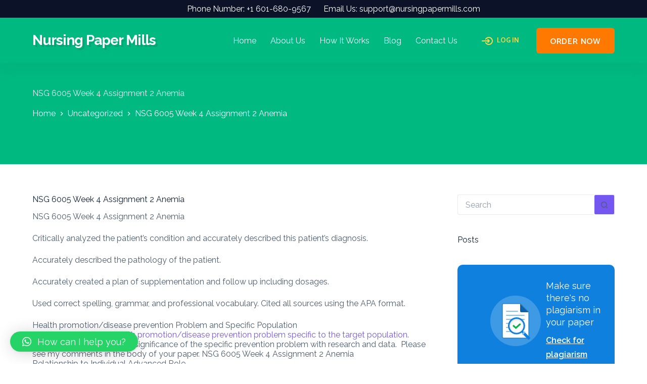

--- FILE ---
content_type: text/html; charset=UTF-8
request_url: https://nursingpapermills.com/nsg-6005-week-4-assignment-2-anemia/
body_size: 20852
content:
<!doctype html>
<html lang="en-US" prefix="og: https://ogp.me/ns#">
<head>
	
	<meta charset="UTF-8">
	<meta name="viewport" content="width=device-width, initial-scale=1, maximum-scale=5, viewport-fit=cover">
	<link rel="profile" href="https://gmpg.org/xfn/11">

	
<!-- Search Engine Optimization by Rank Math - https://rankmath.com/ -->
<title>NSG 6005 Week 4 Assignment 2 Anemia - Nursing Paper Mills</title>
<meta name="description" content="NSG 6005 Week 4 Assignment 2 Anemia. Accurately created a plan of supplementation and follow up including dosages."/>
<meta name="robots" content="index, follow, max-snippet:-1, max-video-preview:-1, max-image-preview:large"/>
<link rel="canonical" href="https://nursingpapermills.com/nsg-6005-week-4-assignment-2-anemia/" />
<meta property="og:locale" content="en_US" />
<meta property="og:type" content="article" />
<meta property="og:title" content="NSG 6005 Week 4 Assignment 2 Anemia - Nursing Paper Mills" />
<meta property="og:description" content="NSG 6005 Week 4 Assignment 2 Anemia. Accurately created a plan of supplementation and follow up including dosages." />
<meta property="og:url" content="https://nursingpapermills.com/nsg-6005-week-4-assignment-2-anemia/" />
<meta property="og:site_name" content="Nursing Paper Mills" />
<meta property="article:section" content="Uncategorized" />
<meta property="og:updated_time" content="2023-04-18T08:04:32+00:00" />
<meta property="article:published_time" content="2022-12-02T10:14:14+00:00" />
<meta property="article:modified_time" content="2023-04-18T08:04:32+00:00" />
<meta name="twitter:card" content="summary_large_image" />
<meta name="twitter:title" content="NSG 6005 Week 4 Assignment 2 Anemia - Nursing Paper Mills" />
<meta name="twitter:description" content="NSG 6005 Week 4 Assignment 2 Anemia. Accurately created a plan of supplementation and follow up including dosages." />
<meta name="twitter:label1" content="Written by" />
<meta name="twitter:data1" content="Florence W" />
<meta name="twitter:label2" content="Time to read" />
<meta name="twitter:data2" content="5 minutes" />
<script type="application/ld+json" class="rank-math-schema">{"@context":"https://schema.org","@graph":[{"@type":["Person","Organization"],"@id":"https://nursingpapermills.com/#person","name":"Nursing Paper Mills"},{"@type":"WebSite","@id":"https://nursingpapermills.com/#website","url":"https://nursingpapermills.com","name":"Nursing Paper Mills","publisher":{"@id":"https://nursingpapermills.com/#person"},"inLanguage":"en-US"},{"@type":"BreadcrumbList","@id":"https://nursingpapermills.com/nsg-6005-week-4-assignment-2-anemia/#breadcrumb","itemListElement":[{"@type":"ListItem","position":"1","item":{"@id":"https://nursingpapermills.com","name":"Home"}},{"@type":"ListItem","position":"2","item":{"@id":"https://nursingpapermills.com/category/uncategorized/","name":"Uncategorized"}},{"@type":"ListItem","position":"3","item":{"@id":"https://nursingpapermills.com/nsg-6005-week-4-assignment-2-anemia/","name":"NSG 6005 Week 4 Assignment 2 Anemia"}}]},{"@type":"WebPage","@id":"https://nursingpapermills.com/nsg-6005-week-4-assignment-2-anemia/#webpage","url":"https://nursingpapermills.com/nsg-6005-week-4-assignment-2-anemia/","name":"NSG 6005 Week 4 Assignment 2 Anemia - Nursing Paper Mills","datePublished":"2022-12-02T10:14:14+00:00","dateModified":"2023-04-18T08:04:32+00:00","isPartOf":{"@id":"https://nursingpapermills.com/#website"},"inLanguage":"en-US","breadcrumb":{"@id":"https://nursingpapermills.com/nsg-6005-week-4-assignment-2-anemia/#breadcrumb"}},{"@type":"Person","@id":"https://nursingpapermills.com/author/wachiraflorence7/","name":"Florence W","url":"https://nursingpapermills.com/author/wachiraflorence7/","image":{"@type":"ImageObject","@id":"https://secure.gravatar.com/avatar/1332df1d29eb8f5837ebae922d521707b6c4173027565894b8de671ea0b95892?s=96&amp;d=mm&amp;r=g","url":"https://secure.gravatar.com/avatar/1332df1d29eb8f5837ebae922d521707b6c4173027565894b8de671ea0b95892?s=96&amp;d=mm&amp;r=g","caption":"Florence W","inLanguage":"en-US"}},{"@type":"BlogPosting","headline":"NSG 6005 Week 4 Assignment 2 Anemia - Nursing Paper Mills","keywords":"NSG 6005 Week 4 Assignment 2 Anemia","datePublished":"2022-12-02T10:14:14+00:00","dateModified":"2023-04-18T08:04:32+00:00","articleSection":"Uncategorized","author":{"@id":"https://nursingpapermills.com/author/wachiraflorence7/","name":"Florence W"},"publisher":{"@id":"https://nursingpapermills.com/#person"},"description":"NSG 6005 Week 4 Assignment 2 Anemia. Accurately created a plan of supplementation and follow up including dosages.","name":"NSG 6005 Week 4 Assignment 2 Anemia - Nursing Paper Mills","@id":"https://nursingpapermills.com/nsg-6005-week-4-assignment-2-anemia/#richSnippet","isPartOf":{"@id":"https://nursingpapermills.com/nsg-6005-week-4-assignment-2-anemia/#webpage"},"inLanguage":"en-US","mainEntityOfPage":{"@id":"https://nursingpapermills.com/nsg-6005-week-4-assignment-2-anemia/#webpage"}}]}</script>
<!-- /Rank Math WordPress SEO plugin -->

<link rel='dns-prefetch' href='//fonts.googleapis.com' />
<link rel="alternate" type="application/rss+xml" title="Nursing Paper Mills &raquo; Feed" href="https://nursingpapermills.com/feed/" />
<link rel="alternate" title="oEmbed (JSON)" type="application/json+oembed" href="https://nursingpapermills.com/wp-json/oembed/1.0/embed?url=https%3A%2F%2Fnursingpapermills.com%2Fnsg-6005-week-4-assignment-2-anemia%2F" />
<link rel="alternate" title="oEmbed (XML)" type="text/xml+oembed" href="https://nursingpapermills.com/wp-json/oembed/1.0/embed?url=https%3A%2F%2Fnursingpapermills.com%2Fnsg-6005-week-4-assignment-2-anemia%2F&#038;format=xml" />
<style id='wp-img-auto-sizes-contain-inline-css'>
img:is([sizes=auto i],[sizes^="auto," i]){contain-intrinsic-size:3000px 1500px}
/*# sourceURL=wp-img-auto-sizes-contain-inline-css */
</style>
<link rel='stylesheet' id='wp-block-library-css' href='https://nursingpapermills.com/wp-includes/css/dist/block-library/style.min.css?ver=6.9' media='all' />
<link rel='stylesheet' id='essential-blocks-animation-css' href='https://nursingpapermills.com/wp-content/plugins/typing-text/assets/css/animate.min.css?ver=1.2.7' media='all' />
<link rel='stylesheet' id='typing-text-block-frontend-style-css' href='https://nursingpapermills.com/wp-content/plugins/typing-text/dist/style.css?ver=1723461205' media='all' />
<style id='global-styles-inline-css'>
:root{--wp--preset--aspect-ratio--square: 1;--wp--preset--aspect-ratio--4-3: 4/3;--wp--preset--aspect-ratio--3-4: 3/4;--wp--preset--aspect-ratio--3-2: 3/2;--wp--preset--aspect-ratio--2-3: 2/3;--wp--preset--aspect-ratio--16-9: 16/9;--wp--preset--aspect-ratio--9-16: 9/16;--wp--preset--color--black: #000000;--wp--preset--color--cyan-bluish-gray: #abb8c3;--wp--preset--color--white: #ffffff;--wp--preset--color--pale-pink: #f78da7;--wp--preset--color--vivid-red: #cf2e2e;--wp--preset--color--luminous-vivid-orange: #ff6900;--wp--preset--color--luminous-vivid-amber: #fcb900;--wp--preset--color--light-green-cyan: #7bdcb5;--wp--preset--color--vivid-green-cyan: #00d084;--wp--preset--color--pale-cyan-blue: #8ed1fc;--wp--preset--color--vivid-cyan-blue: #0693e3;--wp--preset--color--vivid-purple: #9b51e0;--wp--preset--color--palette-color-1: var(--theme-palette-color-1, #7456f1);--wp--preset--color--palette-color-2: var(--theme-palette-color-2, #5e3fde);--wp--preset--color--palette-color-3: var(--theme-palette-color-3, #4d5d6d);--wp--preset--color--palette-color-4: var(--theme-palette-color-4, #102136);--wp--preset--color--palette-color-5: var(--theme-palette-color-5, #E7EBEE);--wp--preset--color--palette-color-6: var(--theme-palette-color-6, #F3F5F7);--wp--preset--color--palette-color-7: var(--theme-palette-color-7, #FBFBFC);--wp--preset--color--palette-color-8: var(--theme-palette-color-8, #ffffff);--wp--preset--gradient--vivid-cyan-blue-to-vivid-purple: linear-gradient(135deg,rgb(6,147,227) 0%,rgb(155,81,224) 100%);--wp--preset--gradient--light-green-cyan-to-vivid-green-cyan: linear-gradient(135deg,rgb(122,220,180) 0%,rgb(0,208,130) 100%);--wp--preset--gradient--luminous-vivid-amber-to-luminous-vivid-orange: linear-gradient(135deg,rgb(252,185,0) 0%,rgb(255,105,0) 100%);--wp--preset--gradient--luminous-vivid-orange-to-vivid-red: linear-gradient(135deg,rgb(255,105,0) 0%,rgb(207,46,46) 100%);--wp--preset--gradient--very-light-gray-to-cyan-bluish-gray: linear-gradient(135deg,rgb(238,238,238) 0%,rgb(169,184,195) 100%);--wp--preset--gradient--cool-to-warm-spectrum: linear-gradient(135deg,rgb(74,234,220) 0%,rgb(151,120,209) 20%,rgb(207,42,186) 40%,rgb(238,44,130) 60%,rgb(251,105,98) 80%,rgb(254,248,76) 100%);--wp--preset--gradient--blush-light-purple: linear-gradient(135deg,rgb(255,206,236) 0%,rgb(152,150,240) 100%);--wp--preset--gradient--blush-bordeaux: linear-gradient(135deg,rgb(254,205,165) 0%,rgb(254,45,45) 50%,rgb(107,0,62) 100%);--wp--preset--gradient--luminous-dusk: linear-gradient(135deg,rgb(255,203,112) 0%,rgb(199,81,192) 50%,rgb(65,88,208) 100%);--wp--preset--gradient--pale-ocean: linear-gradient(135deg,rgb(255,245,203) 0%,rgb(182,227,212) 50%,rgb(51,167,181) 100%);--wp--preset--gradient--electric-grass: linear-gradient(135deg,rgb(202,248,128) 0%,rgb(113,206,126) 100%);--wp--preset--gradient--midnight: linear-gradient(135deg,rgb(2,3,129) 0%,rgb(40,116,252) 100%);--wp--preset--gradient--juicy-peach: linear-gradient(to right, #ffecd2 0%, #fcb69f 100%);--wp--preset--gradient--young-passion: linear-gradient(to right, #ff8177 0%, #ff867a 0%, #ff8c7f 21%, #f99185 52%, #cf556c 78%, #b12a5b 100%);--wp--preset--gradient--true-sunset: linear-gradient(to right, #fa709a 0%, #fee140 100%);--wp--preset--gradient--morpheus-den: linear-gradient(to top, #30cfd0 0%, #330867 100%);--wp--preset--gradient--plum-plate: linear-gradient(135deg, #667eea 0%, #764ba2 100%);--wp--preset--gradient--aqua-splash: linear-gradient(15deg, #13547a 0%, #80d0c7 100%);--wp--preset--gradient--love-kiss: linear-gradient(to top, #ff0844 0%, #ffb199 100%);--wp--preset--gradient--new-retrowave: linear-gradient(to top, #3b41c5 0%, #a981bb 49%, #ffc8a9 100%);--wp--preset--gradient--plum-bath: linear-gradient(to top, #cc208e 0%, #6713d2 100%);--wp--preset--gradient--high-flight: linear-gradient(to right, #0acffe 0%, #495aff 100%);--wp--preset--gradient--teen-party: linear-gradient(-225deg, #FF057C 0%, #8D0B93 50%, #321575 100%);--wp--preset--gradient--fabled-sunset: linear-gradient(-225deg, #231557 0%, #44107A 29%, #FF1361 67%, #FFF800 100%);--wp--preset--gradient--arielle-smile: radial-gradient(circle 248px at center, #16d9e3 0%, #30c7ec 47%, #46aef7 100%);--wp--preset--gradient--itmeo-branding: linear-gradient(180deg, #2af598 0%, #009efd 100%);--wp--preset--gradient--deep-blue: linear-gradient(to right, #6a11cb 0%, #2575fc 100%);--wp--preset--gradient--strong-bliss: linear-gradient(to right, #f78ca0 0%, #f9748f 19%, #fd868c 60%, #fe9a8b 100%);--wp--preset--gradient--sweet-period: linear-gradient(to top, #3f51b1 0%, #5a55ae 13%, #7b5fac 25%, #8f6aae 38%, #a86aa4 50%, #cc6b8e 62%, #f18271 75%, #f3a469 87%, #f7c978 100%);--wp--preset--gradient--purple-division: linear-gradient(to top, #7028e4 0%, #e5b2ca 100%);--wp--preset--gradient--cold-evening: linear-gradient(to top, #0c3483 0%, #a2b6df 100%, #6b8cce 100%, #a2b6df 100%);--wp--preset--gradient--mountain-rock: linear-gradient(to right, #868f96 0%, #596164 100%);--wp--preset--gradient--desert-hump: linear-gradient(to top, #c79081 0%, #dfa579 100%);--wp--preset--gradient--ethernal-constance: linear-gradient(to top, #09203f 0%, #537895 100%);--wp--preset--gradient--happy-memories: linear-gradient(-60deg, #ff5858 0%, #f09819 100%);--wp--preset--gradient--grown-early: linear-gradient(to top, #0ba360 0%, #3cba92 100%);--wp--preset--gradient--morning-salad: linear-gradient(-225deg, #B7F8DB 0%, #50A7C2 100%);--wp--preset--gradient--night-call: linear-gradient(-225deg, #AC32E4 0%, #7918F2 48%, #4801FF 100%);--wp--preset--gradient--mind-crawl: linear-gradient(-225deg, #473B7B 0%, #3584A7 51%, #30D2BE 100%);--wp--preset--gradient--angel-care: linear-gradient(-225deg, #FFE29F 0%, #FFA99F 48%, #FF719A 100%);--wp--preset--gradient--juicy-cake: linear-gradient(to top, #e14fad 0%, #f9d423 100%);--wp--preset--gradient--rich-metal: linear-gradient(to right, #d7d2cc 0%, #304352 100%);--wp--preset--gradient--mole-hall: linear-gradient(-20deg, #616161 0%, #9bc5c3 100%);--wp--preset--gradient--cloudy-knoxville: linear-gradient(120deg, #fdfbfb 0%, #ebedee 100%);--wp--preset--gradient--soft-grass: linear-gradient(to top, #c1dfc4 0%, #deecdd 100%);--wp--preset--gradient--saint-petersburg: linear-gradient(135deg, #f5f7fa 0%, #c3cfe2 100%);--wp--preset--gradient--everlasting-sky: linear-gradient(135deg, #fdfcfb 0%, #e2d1c3 100%);--wp--preset--gradient--kind-steel: linear-gradient(-20deg, #e9defa 0%, #fbfcdb 100%);--wp--preset--gradient--over-sun: linear-gradient(60deg, #abecd6 0%, #fbed96 100%);--wp--preset--gradient--premium-white: linear-gradient(to top, #d5d4d0 0%, #d5d4d0 1%, #eeeeec 31%, #efeeec 75%, #e9e9e7 100%);--wp--preset--gradient--clean-mirror: linear-gradient(45deg, #93a5cf 0%, #e4efe9 100%);--wp--preset--gradient--wild-apple: linear-gradient(to top, #d299c2 0%, #fef9d7 100%);--wp--preset--gradient--snow-again: linear-gradient(to top, #e6e9f0 0%, #eef1f5 100%);--wp--preset--gradient--confident-cloud: linear-gradient(to top, #dad4ec 0%, #dad4ec 1%, #f3e7e9 100%);--wp--preset--gradient--glass-water: linear-gradient(to top, #dfe9f3 0%, white 100%);--wp--preset--gradient--perfect-white: linear-gradient(-225deg, #E3FDF5 0%, #FFE6FA 100%);--wp--preset--font-size--small: 13px;--wp--preset--font-size--medium: 20px;--wp--preset--font-size--large: clamp(22px, 1.375rem + ((1vw - 3.2px) * 0.625), 30px);--wp--preset--font-size--x-large: clamp(30px, 1.875rem + ((1vw - 3.2px) * 1.563), 50px);--wp--preset--font-size--xx-large: clamp(45px, 2.813rem + ((1vw - 3.2px) * 2.734), 80px);--wp--preset--spacing--20: 0.44rem;--wp--preset--spacing--30: 0.67rem;--wp--preset--spacing--40: 1rem;--wp--preset--spacing--50: 1.5rem;--wp--preset--spacing--60: 2.25rem;--wp--preset--spacing--70: 3.38rem;--wp--preset--spacing--80: 5.06rem;--wp--preset--shadow--natural: 6px 6px 9px rgba(0, 0, 0, 0.2);--wp--preset--shadow--deep: 12px 12px 50px rgba(0, 0, 0, 0.4);--wp--preset--shadow--sharp: 6px 6px 0px rgba(0, 0, 0, 0.2);--wp--preset--shadow--outlined: 6px 6px 0px -3px rgb(255, 255, 255), 6px 6px rgb(0, 0, 0);--wp--preset--shadow--crisp: 6px 6px 0px rgb(0, 0, 0);}:root { --wp--style--global--content-size: var(--theme-block-max-width);--wp--style--global--wide-size: var(--theme-block-wide-max-width); }:where(body) { margin: 0; }.wp-site-blocks > .alignleft { float: left; margin-right: 2em; }.wp-site-blocks > .alignright { float: right; margin-left: 2em; }.wp-site-blocks > .aligncenter { justify-content: center; margin-left: auto; margin-right: auto; }:where(.wp-site-blocks) > * { margin-block-start: var(--theme-content-spacing); margin-block-end: 0; }:where(.wp-site-blocks) > :first-child { margin-block-start: 0; }:where(.wp-site-blocks) > :last-child { margin-block-end: 0; }:root { --wp--style--block-gap: var(--theme-content-spacing); }:root :where(.is-layout-flow) > :first-child{margin-block-start: 0;}:root :where(.is-layout-flow) > :last-child{margin-block-end: 0;}:root :where(.is-layout-flow) > *{margin-block-start: var(--theme-content-spacing);margin-block-end: 0;}:root :where(.is-layout-constrained) > :first-child{margin-block-start: 0;}:root :where(.is-layout-constrained) > :last-child{margin-block-end: 0;}:root :where(.is-layout-constrained) > *{margin-block-start: var(--theme-content-spacing);margin-block-end: 0;}:root :where(.is-layout-flex){gap: var(--theme-content-spacing);}:root :where(.is-layout-grid){gap: var(--theme-content-spacing);}.is-layout-flow > .alignleft{float: left;margin-inline-start: 0;margin-inline-end: 2em;}.is-layout-flow > .alignright{float: right;margin-inline-start: 2em;margin-inline-end: 0;}.is-layout-flow > .aligncenter{margin-left: auto !important;margin-right: auto !important;}.is-layout-constrained > .alignleft{float: left;margin-inline-start: 0;margin-inline-end: 2em;}.is-layout-constrained > .alignright{float: right;margin-inline-start: 2em;margin-inline-end: 0;}.is-layout-constrained > .aligncenter{margin-left: auto !important;margin-right: auto !important;}.is-layout-constrained > :where(:not(.alignleft):not(.alignright):not(.alignfull)){max-width: var(--wp--style--global--content-size);margin-left: auto !important;margin-right: auto !important;}.is-layout-constrained > .alignwide{max-width: var(--wp--style--global--wide-size);}body .is-layout-flex{display: flex;}.is-layout-flex{flex-wrap: wrap;align-items: center;}.is-layout-flex > :is(*, div){margin: 0;}body .is-layout-grid{display: grid;}.is-layout-grid > :is(*, div){margin: 0;}body{padding-top: 0px;padding-right: 0px;padding-bottom: 0px;padding-left: 0px;}:root :where(.wp-element-button, .wp-block-button__link){font-style: inherit;font-weight: inherit;letter-spacing: inherit;text-transform: inherit;}.has-black-color{color: var(--wp--preset--color--black) !important;}.has-cyan-bluish-gray-color{color: var(--wp--preset--color--cyan-bluish-gray) !important;}.has-white-color{color: var(--wp--preset--color--white) !important;}.has-pale-pink-color{color: var(--wp--preset--color--pale-pink) !important;}.has-vivid-red-color{color: var(--wp--preset--color--vivid-red) !important;}.has-luminous-vivid-orange-color{color: var(--wp--preset--color--luminous-vivid-orange) !important;}.has-luminous-vivid-amber-color{color: var(--wp--preset--color--luminous-vivid-amber) !important;}.has-light-green-cyan-color{color: var(--wp--preset--color--light-green-cyan) !important;}.has-vivid-green-cyan-color{color: var(--wp--preset--color--vivid-green-cyan) !important;}.has-pale-cyan-blue-color{color: var(--wp--preset--color--pale-cyan-blue) !important;}.has-vivid-cyan-blue-color{color: var(--wp--preset--color--vivid-cyan-blue) !important;}.has-vivid-purple-color{color: var(--wp--preset--color--vivid-purple) !important;}.has-palette-color-1-color{color: var(--wp--preset--color--palette-color-1) !important;}.has-palette-color-2-color{color: var(--wp--preset--color--palette-color-2) !important;}.has-palette-color-3-color{color: var(--wp--preset--color--palette-color-3) !important;}.has-palette-color-4-color{color: var(--wp--preset--color--palette-color-4) !important;}.has-palette-color-5-color{color: var(--wp--preset--color--palette-color-5) !important;}.has-palette-color-6-color{color: var(--wp--preset--color--palette-color-6) !important;}.has-palette-color-7-color{color: var(--wp--preset--color--palette-color-7) !important;}.has-palette-color-8-color{color: var(--wp--preset--color--palette-color-8) !important;}.has-black-background-color{background-color: var(--wp--preset--color--black) !important;}.has-cyan-bluish-gray-background-color{background-color: var(--wp--preset--color--cyan-bluish-gray) !important;}.has-white-background-color{background-color: var(--wp--preset--color--white) !important;}.has-pale-pink-background-color{background-color: var(--wp--preset--color--pale-pink) !important;}.has-vivid-red-background-color{background-color: var(--wp--preset--color--vivid-red) !important;}.has-luminous-vivid-orange-background-color{background-color: var(--wp--preset--color--luminous-vivid-orange) !important;}.has-luminous-vivid-amber-background-color{background-color: var(--wp--preset--color--luminous-vivid-amber) !important;}.has-light-green-cyan-background-color{background-color: var(--wp--preset--color--light-green-cyan) !important;}.has-vivid-green-cyan-background-color{background-color: var(--wp--preset--color--vivid-green-cyan) !important;}.has-pale-cyan-blue-background-color{background-color: var(--wp--preset--color--pale-cyan-blue) !important;}.has-vivid-cyan-blue-background-color{background-color: var(--wp--preset--color--vivid-cyan-blue) !important;}.has-vivid-purple-background-color{background-color: var(--wp--preset--color--vivid-purple) !important;}.has-palette-color-1-background-color{background-color: var(--wp--preset--color--palette-color-1) !important;}.has-palette-color-2-background-color{background-color: var(--wp--preset--color--palette-color-2) !important;}.has-palette-color-3-background-color{background-color: var(--wp--preset--color--palette-color-3) !important;}.has-palette-color-4-background-color{background-color: var(--wp--preset--color--palette-color-4) !important;}.has-palette-color-5-background-color{background-color: var(--wp--preset--color--palette-color-5) !important;}.has-palette-color-6-background-color{background-color: var(--wp--preset--color--palette-color-6) !important;}.has-palette-color-7-background-color{background-color: var(--wp--preset--color--palette-color-7) !important;}.has-palette-color-8-background-color{background-color: var(--wp--preset--color--palette-color-8) !important;}.has-black-border-color{border-color: var(--wp--preset--color--black) !important;}.has-cyan-bluish-gray-border-color{border-color: var(--wp--preset--color--cyan-bluish-gray) !important;}.has-white-border-color{border-color: var(--wp--preset--color--white) !important;}.has-pale-pink-border-color{border-color: var(--wp--preset--color--pale-pink) !important;}.has-vivid-red-border-color{border-color: var(--wp--preset--color--vivid-red) !important;}.has-luminous-vivid-orange-border-color{border-color: var(--wp--preset--color--luminous-vivid-orange) !important;}.has-luminous-vivid-amber-border-color{border-color: var(--wp--preset--color--luminous-vivid-amber) !important;}.has-light-green-cyan-border-color{border-color: var(--wp--preset--color--light-green-cyan) !important;}.has-vivid-green-cyan-border-color{border-color: var(--wp--preset--color--vivid-green-cyan) !important;}.has-pale-cyan-blue-border-color{border-color: var(--wp--preset--color--pale-cyan-blue) !important;}.has-vivid-cyan-blue-border-color{border-color: var(--wp--preset--color--vivid-cyan-blue) !important;}.has-vivid-purple-border-color{border-color: var(--wp--preset--color--vivid-purple) !important;}.has-palette-color-1-border-color{border-color: var(--wp--preset--color--palette-color-1) !important;}.has-palette-color-2-border-color{border-color: var(--wp--preset--color--palette-color-2) !important;}.has-palette-color-3-border-color{border-color: var(--wp--preset--color--palette-color-3) !important;}.has-palette-color-4-border-color{border-color: var(--wp--preset--color--palette-color-4) !important;}.has-palette-color-5-border-color{border-color: var(--wp--preset--color--palette-color-5) !important;}.has-palette-color-6-border-color{border-color: var(--wp--preset--color--palette-color-6) !important;}.has-palette-color-7-border-color{border-color: var(--wp--preset--color--palette-color-7) !important;}.has-palette-color-8-border-color{border-color: var(--wp--preset--color--palette-color-8) !important;}.has-vivid-cyan-blue-to-vivid-purple-gradient-background{background: var(--wp--preset--gradient--vivid-cyan-blue-to-vivid-purple) !important;}.has-light-green-cyan-to-vivid-green-cyan-gradient-background{background: var(--wp--preset--gradient--light-green-cyan-to-vivid-green-cyan) !important;}.has-luminous-vivid-amber-to-luminous-vivid-orange-gradient-background{background: var(--wp--preset--gradient--luminous-vivid-amber-to-luminous-vivid-orange) !important;}.has-luminous-vivid-orange-to-vivid-red-gradient-background{background: var(--wp--preset--gradient--luminous-vivid-orange-to-vivid-red) !important;}.has-very-light-gray-to-cyan-bluish-gray-gradient-background{background: var(--wp--preset--gradient--very-light-gray-to-cyan-bluish-gray) !important;}.has-cool-to-warm-spectrum-gradient-background{background: var(--wp--preset--gradient--cool-to-warm-spectrum) !important;}.has-blush-light-purple-gradient-background{background: var(--wp--preset--gradient--blush-light-purple) !important;}.has-blush-bordeaux-gradient-background{background: var(--wp--preset--gradient--blush-bordeaux) !important;}.has-luminous-dusk-gradient-background{background: var(--wp--preset--gradient--luminous-dusk) !important;}.has-pale-ocean-gradient-background{background: var(--wp--preset--gradient--pale-ocean) !important;}.has-electric-grass-gradient-background{background: var(--wp--preset--gradient--electric-grass) !important;}.has-midnight-gradient-background{background: var(--wp--preset--gradient--midnight) !important;}.has-juicy-peach-gradient-background{background: var(--wp--preset--gradient--juicy-peach) !important;}.has-young-passion-gradient-background{background: var(--wp--preset--gradient--young-passion) !important;}.has-true-sunset-gradient-background{background: var(--wp--preset--gradient--true-sunset) !important;}.has-morpheus-den-gradient-background{background: var(--wp--preset--gradient--morpheus-den) !important;}.has-plum-plate-gradient-background{background: var(--wp--preset--gradient--plum-plate) !important;}.has-aqua-splash-gradient-background{background: var(--wp--preset--gradient--aqua-splash) !important;}.has-love-kiss-gradient-background{background: var(--wp--preset--gradient--love-kiss) !important;}.has-new-retrowave-gradient-background{background: var(--wp--preset--gradient--new-retrowave) !important;}.has-plum-bath-gradient-background{background: var(--wp--preset--gradient--plum-bath) !important;}.has-high-flight-gradient-background{background: var(--wp--preset--gradient--high-flight) !important;}.has-teen-party-gradient-background{background: var(--wp--preset--gradient--teen-party) !important;}.has-fabled-sunset-gradient-background{background: var(--wp--preset--gradient--fabled-sunset) !important;}.has-arielle-smile-gradient-background{background: var(--wp--preset--gradient--arielle-smile) !important;}.has-itmeo-branding-gradient-background{background: var(--wp--preset--gradient--itmeo-branding) !important;}.has-deep-blue-gradient-background{background: var(--wp--preset--gradient--deep-blue) !important;}.has-strong-bliss-gradient-background{background: var(--wp--preset--gradient--strong-bliss) !important;}.has-sweet-period-gradient-background{background: var(--wp--preset--gradient--sweet-period) !important;}.has-purple-division-gradient-background{background: var(--wp--preset--gradient--purple-division) !important;}.has-cold-evening-gradient-background{background: var(--wp--preset--gradient--cold-evening) !important;}.has-mountain-rock-gradient-background{background: var(--wp--preset--gradient--mountain-rock) !important;}.has-desert-hump-gradient-background{background: var(--wp--preset--gradient--desert-hump) !important;}.has-ethernal-constance-gradient-background{background: var(--wp--preset--gradient--ethernal-constance) !important;}.has-happy-memories-gradient-background{background: var(--wp--preset--gradient--happy-memories) !important;}.has-grown-early-gradient-background{background: var(--wp--preset--gradient--grown-early) !important;}.has-morning-salad-gradient-background{background: var(--wp--preset--gradient--morning-salad) !important;}.has-night-call-gradient-background{background: var(--wp--preset--gradient--night-call) !important;}.has-mind-crawl-gradient-background{background: var(--wp--preset--gradient--mind-crawl) !important;}.has-angel-care-gradient-background{background: var(--wp--preset--gradient--angel-care) !important;}.has-juicy-cake-gradient-background{background: var(--wp--preset--gradient--juicy-cake) !important;}.has-rich-metal-gradient-background{background: var(--wp--preset--gradient--rich-metal) !important;}.has-mole-hall-gradient-background{background: var(--wp--preset--gradient--mole-hall) !important;}.has-cloudy-knoxville-gradient-background{background: var(--wp--preset--gradient--cloudy-knoxville) !important;}.has-soft-grass-gradient-background{background: var(--wp--preset--gradient--soft-grass) !important;}.has-saint-petersburg-gradient-background{background: var(--wp--preset--gradient--saint-petersburg) !important;}.has-everlasting-sky-gradient-background{background: var(--wp--preset--gradient--everlasting-sky) !important;}.has-kind-steel-gradient-background{background: var(--wp--preset--gradient--kind-steel) !important;}.has-over-sun-gradient-background{background: var(--wp--preset--gradient--over-sun) !important;}.has-premium-white-gradient-background{background: var(--wp--preset--gradient--premium-white) !important;}.has-clean-mirror-gradient-background{background: var(--wp--preset--gradient--clean-mirror) !important;}.has-wild-apple-gradient-background{background: var(--wp--preset--gradient--wild-apple) !important;}.has-snow-again-gradient-background{background: var(--wp--preset--gradient--snow-again) !important;}.has-confident-cloud-gradient-background{background: var(--wp--preset--gradient--confident-cloud) !important;}.has-glass-water-gradient-background{background: var(--wp--preset--gradient--glass-water) !important;}.has-perfect-white-gradient-background{background: var(--wp--preset--gradient--perfect-white) !important;}.has-small-font-size{font-size: var(--wp--preset--font-size--small) !important;}.has-medium-font-size{font-size: var(--wp--preset--font-size--medium) !important;}.has-large-font-size{font-size: var(--wp--preset--font-size--large) !important;}.has-x-large-font-size{font-size: var(--wp--preset--font-size--x-large) !important;}.has-xx-large-font-size{font-size: var(--wp--preset--font-size--xx-large) !important;}
:root :where(.wp-block-pullquote){font-size: clamp(0.984em, 0.984rem + ((1vw - 0.2em) * 0.645), 1.5em);line-height: 1.6;}
/*# sourceURL=global-styles-inline-css */
</style>
<link rel='stylesheet' id='parent-style-css' href='https://nursingpapermills.com/wp-content/themes/blocksy/style.css?ver=6.9' media='all' />
<link rel='stylesheet' id='qlwapp-css' href='https://nursingpapermills.com/wp-content/plugins/wp-whatsapp-chat/build/frontend/css/style.css?ver=7.4.5' media='all' />
<link rel='stylesheet' id='blocksy-fonts-font-source-google-css' href='https://fonts.googleapis.com/css2?family=Raleway:ital,wght@0,400;0,500;0,600;0,700;1,500&#038;family=Overlock:wght@700&#038;family=Catamaran:wght@600&#038;display=swap' media='all' />
<link rel='stylesheet' id='ct-main-styles-css' href='https://nursingpapermills.com/wp-content/themes/blocksy/static/bundle/main.min.css?ver=2.0.67' media='all' />
<link rel='stylesheet' id='ct-page-title-styles-css' href='https://nursingpapermills.com/wp-content/themes/blocksy/static/bundle/page-title.min.css?ver=2.0.67' media='all' />
<link rel='stylesheet' id='ct-elementor-styles-css' href='https://nursingpapermills.com/wp-content/themes/blocksy/static/bundle/elementor-frontend.min.css?ver=2.0.67' media='all' />
<link rel='stylesheet' id='ct-sidebar-styles-css' href='https://nursingpapermills.com/wp-content/themes/blocksy/static/bundle/sidebar.min.css?ver=2.0.67' media='all' />
<link rel='stylesheet' id='ct-wpforms-styles-css' href='https://nursingpapermills.com/wp-content/themes/blocksy/static/bundle/wpforms.min.css?ver=2.0.67' media='all' />
<script src="https://nursingpapermills.com/wp-includes/js/jquery/jquery.min.js?ver=3.7.1" id="jquery-core-js"></script>
<script src="https://nursingpapermills.com/wp-includes/js/jquery/jquery-migrate.min.js?ver=3.4.1" id="jquery-migrate-js"></script>
<script src="https://nursingpapermills.com/wp-content/plugins/typing-text/assets/js/typed.min.js?ver=1" id="typig-text-blocks-typedjs-js"></script>
<link rel="https://api.w.org/" href="https://nursingpapermills.com/wp-json/" /><link rel="alternate" title="JSON" type="application/json" href="https://nursingpapermills.com/wp-json/wp/v2/posts/148484" /><link rel="EditURI" type="application/rsd+xml" title="RSD" href="https://nursingpapermills.com/xmlrpc.php?rsd" />
<meta name="generator" content="WordPress 6.9" />
<link rel='shortlink' href='https://nursingpapermills.com/?p=148484' />
<noscript><link rel='stylesheet' href='https://nursingpapermills.com/wp-content/themes/blocksy/static/bundle/no-scripts.min.css' type='text/css'></noscript>
<style id="ct-main-styles-inline-css">[data-header*="type-1"] .ct-header [data-id="button"] .ct-button-ghost {--theme-button-text-initial-color:var(--theme-button-background-initial-color);--theme-button-text-hover-color:#ffffff;} [data-header*="type-1"] .ct-header [data-id="button"] {--theme-button-background-initial-color:#FF7800;--theme-button-background-hover-color:rgba(255, 119, 0, 0.72);--theme-button-border-radius:8px;} [data-header*="type-1"] .ct-header [data-id="logo"] .site-logo-container {--logo-max-height:17px;} [data-header*="type-1"] .ct-header [data-id="logo"] .site-title {--theme-font-family:Overlock, Catamaran;--theme-font-weight:700;--theme-font-size:25px;--theme-link-initial-color:var(--theme-palette-color-8);--theme-link-hover-color:var(--theme-palette-color-8);} [data-header*="type-1"] .ct-header [data-id="menu"] {--menu-items-spacing:28px;--menu-indicator-hover-color:var(--theme-palette-color-1);--menu-indicator-active-color:var(--theme-palette-color-1);} [data-header*="type-1"] .ct-header [data-id="menu"] > ul > li > a {--theme-font-family:Catamaran, Catamaran;--theme-font-weight:600;--theme-text-transform:capitalize;--theme-font-size:16px;--theme-line-height:1.3;--theme-link-initial-color:var(--theme-palette-color-8);--theme-link-hover-color:#FFDA46;--theme-link-active-color:#fff;} [data-header*="type-1"] .ct-header [data-id="menu"] .sub-menu .ct-menu-link {--theme-link-initial-color:#ffffff;--theme-font-weight:500;--theme-font-size:12px;} [data-header*="type-1"] .ct-header [data-id="menu"] .sub-menu {--dropdown-top-offset:15px;--dropdown-divider:1px dashed rgba(255, 255, 255, 0.1);--theme-box-shadow:0px 10px 20px rgba(41, 51, 61, 0.1);--theme-border-radius:2px;} [data-header*="type-1"] .ct-header [data-id="menu-secondary"] > ul > li > a {--theme-font-weight:700;--theme-text-transform:capitalize;--theme-text-decoration:none;--theme-font-size:12px;--theme-line-height:1.3;--theme-link-initial-color:var(--theme-palette-color-8);--theme-link-hover-color:var(--theme-palette-color-8);} [data-header*="type-1"] .ct-header [data-id="menu-secondary"] .sub-menu .ct-menu-link {--theme-link-initial-color:#ffffff;--theme-font-weight:500;--theme-font-size:12px;} [data-header*="type-1"] .ct-header [data-id="menu-secondary"] .sub-menu {--dropdown-divider:1px dashed rgba(255, 255, 255, 0.1);--theme-box-shadow:0px 10px 20px rgba(41, 51, 61, 0.1);--theme-border-radius:0px 0px 2px 2px;} [data-header*="type-1"] .ct-header [data-row*="middle"] {--height:90px;background-color:#00B980;background-image:none;--theme-border-top:none;--theme-border-bottom:none;--theme-box-shadow:0px 10px 20px rgba(43, 61, 80, 0.06);} [data-header*="type-1"] .ct-header [data-row*="middle"] > div {--theme-border-top:none;--theme-border-bottom:none;} [data-header*="type-1"] [data-id="mobile-menu"] {--theme-font-weight:700;--theme-font-size:20px;--theme-link-initial-color:#ffffff;--mobile-menu-divider:none;} [data-header*="type-1"] #offcanvas {--theme-box-shadow:0px 0px 70px rgba(0, 0, 0, 0.35);--side-panel-width:500px;} [data-header*="type-1"] #offcanvas .ct-panel-inner {background-color:rgba(18, 21, 25, 0.98);} [data-header*="type-1"] .ct-header [data-id="text"] {--max-width:100%;--theme-font-size:15px;--theme-line-height:1.3;} [data-header*="type-1"] .ct-header [data-row*="top"] {--height:35px;background-color:#0C1228;background-image:none;--theme-border-top:none;--theme-border-bottom:none;--theme-box-shadow:none;} [data-header*="type-1"] .ct-header [data-row*="top"] > div {--theme-border-top:none;--theme-border-bottom:none;} [data-header*="type-1"] [data-id="trigger"] {--theme-icon-size:18px;--theme-icon-color:var(--theme-text-color);--secondColor:#eeeeee;--secondColorHover:#eeeeee;} [data-header*="type-1"] {--header-height:125px;} [data-header*="type-1"] .ct-header {background-image:none;} [data-footer*="type-1"] .ct-footer [data-row*="bottom"] > div {--container-spacing:25px;--columns-gap:60px;--theme-border:none;--grid-template-columns:repeat(3, 1fr);} [data-footer*="type-1"] .ct-footer [data-row*="bottom"] .widget-title {--theme-font-size:16px;} [data-footer*="type-1"] .ct-footer [data-row*="bottom"] {background-color:#023757;} [data-footer*="type-1"] [data-id="copyright"] {--theme-font-weight:500;--theme-font-style:italic;--theme-font-size:14px;--theme-line-height:1.3;--theme-text-color:#cdedff;--theme-link-initial-color:#cdedff;--theme-link-hover-color:#cdedff;} [data-footer*="type-1"] [data-column="copyright"] {--horizontal-alignment:right;--vertical-alignment:center;} [data-footer*="type-1"] .ct-footer [data-row*="middle"] > div {--container-spacing:40px;--theme-border:none;--theme-border-bottom:1px solid #2B5C79;--grid-template-columns:initial;} [data-footer*="type-1"] .ct-footer [data-row*="middle"] .widget-title {--theme-font-size:16px;--theme-heading-color:var(--theme-palette-color-8);} [data-footer*="type-1"] .ct-footer [data-row*="middle"] .ct-widget {--theme-text-color:var(--theme-palette-color-8);--theme-link-initial-color:var(--theme-palette-color-8);--theme-link-hover-color:var(--theme-palette-color-8);} [data-footer*="type-1"] .ct-footer [data-row*="middle"] {--theme-border-bottom:none;background-color:transparent;} [data-footer*="type-1"] .ct-footer [data-row*="top"] > div {--container-spacing:30px;--theme-border:none;--theme-border-bottom:1px solid #2B5C79;--grid-template-columns:initial;} [data-footer*="type-1"] .ct-footer [data-row*="top"] .widget-title {--theme-font-size:16px;--theme-heading-color:var(--theme-palette-color-8);} [data-footer*="type-1"] .ct-footer [data-row*="top"] .ct-widget {--theme-text-color:var(--theme-palette-color-8);--theme-link-initial-color:var(--theme-palette-color-8);--theme-link-hover-color:var(--theme-palette-color-8);} [data-footer*="type-1"] .ct-footer [data-row*="top"] {--theme-border-bottom:none;background-color:#ffffff;} [data-footer*="type-1"] [data-column="widget-area-6"] {--text-horizontal-alignment:center;--horizontal-alignment:center;--vertical-alignment:center;} [data-footer*="type-1"] .ct-footer {background-color:#023757;}:root {--theme-font-family:Raleway, Catamaran;--theme-font-weight:400;--theme-text-transform:none;--theme-text-decoration:none;--theme-font-size:16px;--theme-line-height:1.65;--theme-letter-spacing:0em;--theme-button-font-family:Raleway, Catamaran;--theme-button-font-weight:500;--theme-button-font-size:15px;--has-classic-forms:var(--true);--has-modern-forms:var(--false);--theme-form-field-border-initial-color:var(--theme-border-color);--theme-form-field-border-focus-color:var(--theme-palette-color-1);--theme-form-selection-field-initial-color:var(--theme-border-color);--theme-form-selection-field-active-color:var(--theme-palette-color-1);--e-global-color-blocksy_palette_1:var(--theme-palette-color-1);--e-global-color-blocksy_palette_2:var(--theme-palette-color-2);--e-global-color-blocksy_palette_3:var(--theme-palette-color-3);--e-global-color-blocksy_palette_4:var(--theme-palette-color-4);--e-global-color-blocksy_palette_5:var(--theme-palette-color-5);--e-global-color-blocksy_palette_6:var(--theme-palette-color-6);--e-global-color-blocksy_palette_7:var(--theme-palette-color-7);--e-global-color-blocksy_palette_8:var(--theme-palette-color-8);--theme-palette-color-1:#7456f1;--theme-palette-color-2:#5e3fde;--theme-palette-color-3:#4d5d6d;--theme-palette-color-4:#102136;--theme-palette-color-5:#E7EBEE;--theme-palette-color-6:#F3F5F7;--theme-palette-color-7:#FBFBFC;--theme-palette-color-8:#ffffff;--theme-text-color:var(--theme-palette-color-3);--theme-link-initial-color:var(--theme-palette-color-1);--theme-link-hover-color:var(--theme-palette-color-2);--theme-selection-text-color:#ffffff;--theme-selection-background-color:var(--theme-palette-color-1);--theme-border-color:var(--theme-palette-color-5);--theme-headings-color:var(--theme-palette-color-4);--theme-content-spacing:1.5em;--theme-button-min-height:40px;--theme-button-shadow:none;--theme-button-transform:none;--theme-button-text-initial-color:#ffffff;--theme-button-text-hover-color:#ffffff;--theme-button-background-initial-color:var(--theme-palette-color-1);--theme-button-background-hover-color:var(--theme-palette-color-2);--theme-button-border:none;--theme-button-border-radius:3px;--theme-button-padding:5px 20px;--theme-normal-container-max-width:1290px;--theme-content-vertical-spacing:60px;--theme-container-edge-spacing:90vw;--theme-narrow-container-max-width:750px;--theme-wide-offset:130px;}h1 {--theme-font-family:Raleway, Catamaran;--theme-font-weight:700;--theme-font-size:40px;--theme-line-height:1.5;}h2 {--theme-font-family:Raleway, Catamaran;--theme-font-weight:700;--theme-font-size:35px;--theme-line-height:1.5;}h3 {--theme-font-family:Raleway, Catamaran;--theme-font-weight:700;--theme-font-size:30px;--theme-line-height:1.5;}h4 {--theme-font-family:Raleway, Catamaran;--theme-font-weight:700;--theme-font-size:25px;--theme-line-height:1.5;}h5 {--theme-font-family:Raleway, Catamaran;--theme-font-weight:700;--theme-font-size:20px;--theme-line-height:1.5;}h6 {--theme-font-family:Raleway, Catamaran;--theme-font-weight:700;--theme-font-size:16px;--theme-line-height:1.5;}.wp-block-pullquote {--theme-font-family:Raleway, Catamaran;--theme-font-weight:600;--theme-font-size:25px;}pre, code, samp, kbd {--theme-font-family:monospace;--theme-font-weight:400;--theme-font-size:16px;}figcaption {--theme-font-size:14px;}.ct-sidebar .widget-title {--theme-font-size:20px;}.ct-breadcrumbs {--theme-font-weight:600;--theme-text-transform:uppercase;--theme-font-size:12px;}body {background-color:var(--theme-palette-color-8);background-image:none;} [data-prefix="single_blog_post"] .entry-header .page-title {--theme-font-size:30px;--theme-heading-color:var(--theme-palette-color-5);} [data-prefix="single_blog_post"] .entry-header .entry-meta {--theme-font-weight:600;--theme-text-transform:uppercase;--theme-font-size:12px;--theme-line-height:1.3;--theme-text-color:var(--theme-palette-color-5);} [data-prefix="single_blog_post"] .entry-header .ct-breadcrumbs {--theme-text-color:var(--theme-palette-color-8);--theme-link-initial-color:var(--theme-palette-color-8);--theme-link-hover-color:var(--theme-palette-color-8);} [data-prefix="single_blog_post"] .hero-section[data-type="type-2"] {--alignment:left;--vertical-alignment:flex-start;--min-height:200px;background-color:#00B980;background-image:none;--container-padding:50px 0px;} [data-prefix="single_blog_post"] .hero-section[data-type="type-2"] > figure .ct-media-container:after {background-color:#065584;} [data-prefix="blog"] .entry-header .page-title {--theme-font-size:30px;--theme-heading-color:var(--theme-palette-color-3);} [data-prefix="blog"] .entry-header .entry-meta {--theme-font-weight:600;--theme-text-transform:uppercase;--theme-font-size:12px;--theme-line-height:1.3;} [data-prefix="blog"] .entry-header .page-description {--theme-text-color:var(--theme-palette-color-3);} [data-prefix="blog"] .entry-header .ct-breadcrumbs {--theme-text-color:var(--theme-palette-color-3);--theme-link-initial-color:var(--theme-palette-color-3);--theme-link-hover-color:var(--theme-palette-color-3);} [data-prefix="blog"] .hero-section[data-type="type-2"] {--alignment:left;--vertical-alignment:center;--min-height:150px;background-color:#EEF5FF;background-image:none;--container-padding:0px 0;} [data-prefix="categories"] .entry-header .page-title {--theme-font-size:30px;--theme-heading-color:var(--theme-palette-color-8);} [data-prefix="categories"] .entry-header .entry-meta {--theme-font-weight:600;--theme-text-transform:uppercase;--theme-font-size:12px;--theme-line-height:1.3;} [data-prefix="categories"] .entry-header .page-description {--theme-text-color:var(--theme-palette-color-8);} [data-prefix="categories"] .hero-section[data-type="type-2"] {--alignment:left;--vertical-alignment:flex-start;background-color:#00B980;background-image:none;--container-padding:50px 0px;} [data-prefix="search"] .entry-header .page-title {--theme-font-size:30px;} [data-prefix="search"] .entry-header .entry-meta {--theme-font-weight:600;--theme-text-transform:uppercase;--theme-font-size:12px;--theme-line-height:1.3;} [data-prefix="author"] .entry-header .page-title {--theme-font-size:30px;} [data-prefix="author"] .entry-header .entry-meta {--theme-font-weight:600;--theme-text-transform:uppercase;--theme-font-size:12px;--theme-line-height:1.3;} [data-prefix="author"] .hero-section[data-type="type-2"] {background-color:var(--theme-palette-color-6);background-image:none;--container-padding:50px 0px;} [data-prefix="single_page"] .entry-header .page-title {--theme-font-size:32px;--theme-line-height:1.2em;--theme-heading-color:var(--theme-palette-color-8);} [data-prefix="single_page"] .entry-header .entry-meta {--theme-font-weight:600;--theme-text-transform:uppercase;--theme-font-size:12px;--theme-line-height:1.3;} [data-prefix="single_page"] .entry-header .page-description {--theme-text-color:var(--theme-palette-color-8);} [data-prefix="single_page"] .hero-section[data-type="type-2"] {--min-height:200px;background-color:#01B980;background-image:none;--container-padding:50px 0px;} [data-pagination="load_more"] {--theme-button-background-initial-color:#FF7800;--theme-button-background-hover-color:#FF7800;} [data-prefix="blog"] .entry-card .entry-title {--theme-font-size:20px;--theme-line-height:1.3;} [data-prefix="blog"] .entry-card .entry-meta {--theme-font-weight:600;--theme-text-transform:uppercase;--theme-font-size:12px;} [data-prefix="blog"] .entry-card [data-type="pill"] {--theme-button-background-initial-color:#FF7800;--theme-button-background-hover-color:#FF7800;} [data-prefix="blog"] .entry-card {background-color:var(--theme-palette-color-8);--theme-border-radius:5px;--theme-box-shadow:0px 12px 18px -6px rgba(33, 55, 99, 0.11);} [data-prefix="blog"] [data-archive="default"] .card-content .ct-media-container {--card-element-spacing:30px;} [data-prefix="blog"] [data-archive="default"] .card-content .entry-meta[data-id="j9FrBe"] {--card-element-spacing:15px;} [data-prefix="categories"] .entries {--grid-template-columns:repeat(3, minmax(0, 1fr));} [data-prefix="categories"] .entry-card .entry-title {--theme-font-size:20px;--theme-line-height:1.3;} [data-prefix="categories"] .entry-card .entry-meta {--theme-font-weight:600;--theme-text-transform:uppercase;--theme-font-size:12px;} [data-prefix="categories"] .entry-card {background-color:var(--theme-palette-color-8);--theme-box-shadow:0px 12px 18px -6px rgba(34, 56, 101, 0.04);} [data-prefix="author"] .entries {--grid-template-columns:repeat(3, minmax(0, 1fr));} [data-prefix="author"] .entry-card .entry-title {--theme-font-size:20px;--theme-line-height:1.3;} [data-prefix="author"] .entry-card .entry-meta {--theme-font-weight:600;--theme-text-transform:uppercase;--theme-font-size:12px;} [data-prefix="author"] .entry-card {background-color:var(--theme-palette-color-8);--theme-box-shadow:0px 12px 18px -6px rgba(34, 56, 101, 0.04);} [data-prefix="search"] .entries {--grid-template-columns:repeat(3, minmax(0, 1fr));} [data-prefix="search"] .entry-card .entry-title {--theme-font-size:20px;--theme-line-height:1.3;} [data-prefix="search"] .entry-card .entry-meta {--theme-font-weight:600;--theme-text-transform:uppercase;--theme-font-size:12px;} [data-prefix="search"] .entry-card {background-color:var(--theme-palette-color-8);--theme-box-shadow:0px 12px 18px -6px rgba(34, 56, 101, 0.04);}form textarea {--theme-form-field-height:170px;}.ct-sidebar {--theme-link-initial-color:var(--theme-text-color);} [data-prefix="single_blog_post"] [class*="ct-container"] > article[class*="post"] {--has-boxed:var(--false);--has-wide:var(--true);} [data-prefix="single_page"] [class*="ct-container"] > article[class*="post"] {--has-boxed:var(--false);--has-wide:var(--true);}@media (max-width: 999.98px) {[data-header*="type-1"] .ct-header [data-id="logo"] .site-logo-container {--logo-max-height:15px;} [data-header*="type-1"] .ct-header [data-row*="middle"] {--height:70px;} [data-header*="type-1"] #offcanvas {--side-panel-width:65vw;} [data-header*="type-1"] .ct-header [data-id="text"] {--theme-text-color:var(--theme-palette-color-5);} [data-header*="type-1"] {--header-height:70px;} [data-footer*="type-1"] .ct-footer [data-row*="bottom"] > div {--columns-gap:40px;--grid-template-columns:initial;} [data-footer*="type-1"] [data-column="copyright"] {--horizontal-alignment:center;} [data-footer*="type-1"] .ct-footer [data-row*="middle"] > div {--container-spacing:50px;--grid-template-columns:initial;} [data-footer*="type-1"] .ct-footer [data-row*="top"] > div {--grid-template-columns:initial;} [data-prefix="categories"] .entries {--grid-template-columns:repeat(2, minmax(0, 1fr));} [data-prefix="author"] .entries {--grid-template-columns:repeat(2, minmax(0, 1fr));} [data-prefix="search"] .entries {--grid-template-columns:repeat(2, minmax(0, 1fr));}}@media (max-width: 689.98px) {[data-header*="type-1"] .ct-header [data-row*="middle"] {--height:70px;} [data-header*="type-1"] #offcanvas {--side-panel-width:90vw;} [data-footer*="type-1"] .ct-footer [data-row*="bottom"] > div {--container-spacing:15px;--grid-template-columns:initial;} [data-footer*="type-1"] .ct-footer [data-row*="middle"] > div {--container-spacing:40px;--grid-template-columns:initial;} [data-footer*="type-1"] .ct-footer [data-row*="top"] > div {--grid-template-columns:initial;} [data-footer*="type-1"] [data-column="widget-area-5"] {--text-horizontal-alignment:center;--horizontal-alignment:center;} [data-prefix="blog"] .entry-card .entry-title {--theme-font-size:18px;} [data-prefix="categories"] .entries {--grid-template-columns:repeat(1, minmax(0, 1fr));} [data-prefix="categories"] .entry-card .entry-title {--theme-font-size:18px;} [data-prefix="author"] .entries {--grid-template-columns:repeat(1, minmax(0, 1fr));} [data-prefix="author"] .entry-card .entry-title {--theme-font-size:18px;} [data-prefix="search"] .entries {--grid-template-columns:repeat(1, minmax(0, 1fr));} [data-prefix="search"] .entry-card .entry-title {--theme-font-size:18px;}:root {--theme-content-vertical-spacing:50px;--theme-container-edge-spacing:88vw;}}</style>
<meta name="generator" content="Elementor 3.34.2; features: additional_custom_breakpoints; settings: css_print_method-external, google_font-enabled, font_display-swap">
			<style>
				.e-con.e-parent:nth-of-type(n+4):not(.e-lazyloaded):not(.e-no-lazyload),
				.e-con.e-parent:nth-of-type(n+4):not(.e-lazyloaded):not(.e-no-lazyload) * {
					background-image: none !important;
				}
				@media screen and (max-height: 1024px) {
					.e-con.e-parent:nth-of-type(n+3):not(.e-lazyloaded):not(.e-no-lazyload),
					.e-con.e-parent:nth-of-type(n+3):not(.e-lazyloaded):not(.e-no-lazyload) * {
						background-image: none !important;
					}
				}
				@media screen and (max-height: 640px) {
					.e-con.e-parent:nth-of-type(n+2):not(.e-lazyloaded):not(.e-no-lazyload),
					.e-con.e-parent:nth-of-type(n+2):not(.e-lazyloaded):not(.e-no-lazyload) * {
						background-image: none !important;
					}
				}
			</style>
			<link rel="icon" href="https://nursingpapermills.com/wp-content/uploads/2022/12/order-steps_4.webp" sizes="32x32" />
<link rel="icon" href="https://nursingpapermills.com/wp-content/uploads/2022/12/order-steps_4.webp" sizes="192x192" />
<link rel="apple-touch-icon" href="https://nursingpapermills.com/wp-content/uploads/2022/12/order-steps_4.webp" />
<meta name="msapplication-TileImage" content="https://nursingpapermills.com/wp-content/uploads/2022/12/order-steps_4.webp" />
		<style id="wp-custom-css">
			.ct-service-box:hover p,
.ct-service-box:hover h3,
.ct-service-box:hover .fas {
	color: #fff;
	transition: color .3s;
}
body{
	font-family:'Raleway' !important;
}
.site-title{
	letter-spacing: -1px;
margin: 0;
padding: 0;
text-align: left;
color: #fff!important;
  display: block;
  font-weight:"Raleway" ;
    font-weight: 900!important;
    font-size: 28px;
    line-height: 1.3;
  text-shadow: 4px 4px 0px rgba(0,0,0,0.1);
}


.site-title:hover{
	letter-spacing: -1px;
margin: 0;
padding: 0;
text-align: left;
color: #fff!important;
  display: block;
  font-weight:"Raleway" ;
    font-weight: 900!important;
    font-size: 28px;
    line-height: 1.3;
  text-shadow: 4px 4px 0px rgba(0,0,0,0.1);
}



.order-btn{
display: inline-block;
margin-bottom: 0;
padding: 16px 27px 12px;
vertical-align: middle;
text-align: center;
font-family: Catamaran,sans-serif;
font-size: 16px;
font-weight: 700!important;
line-height: 1.45;
letter-spacing: .05em;
text-transform: uppercase;
background-image: none;
border: 1px solid transparent;
border-radius: 6px;
box-shadow: none;
cursor: pointer;
outline: none;
transition: .15s ease-in-out;
  transition-property: all;
transition-property: color,background,opacity,border,box-shadow;
-webkit-appearance: none;
-moz-appearance: none;
appearance: none;
}

.order-btn{
border:none!important;
}

.page-header__login-btn {
  margin: 0 3px 0 0;
  padding-left: 25px;
  padding-right: 0;
  font-size: 12px;
  display: inline-block;
  font-weight: 700;
  border: none;
  font-family: Catamaran,sans-serif;
  color: #ffda46;
  cursor: pointer;
  position: relative;
  transition: .2s ease-in-out;
  text-transform: uppercase;
  vertical-align: middle;
  background-color: transparent;
  background-position: 0 50%;
	  margin: 0 14px;
  font-size: 14px;
  border: none;
  padding-left: 30px;
}

.page-header__login-btn::before {
  content: "";
  position: absolute;
  top: 0;
  left: 0;
  width: 25px;
  height: 100%;
  background-color: currentColor;
  -webkit-mask-image: url("data:image/svg+xml;charset=US-ASCII,%3Csvg%20width%3D%2244px%22%20height%3D%2232px%22%20viewBox%3D%220%200%2044%2032%22%20version%3D%221.1%22%20xmlns%3D%22http%3A//www.w3.org/2000/svg%22%20xmlns%3Axlink%3D%22http%3A//www.w3.org/1999/xlink%22%3E%0A%20%20%20%20%3Cg%20id%3D%22Page-1%22%20stroke%3D%22none%22%20stroke-width%3D%221%22%20fill%3D%22none%22%20fill-rule%3D%22evenodd%22%3E%0A%20%20%20%20%20%20%20%20%3Cpath%20d%3D%22M28%2C0%20C36.836556%2C0%2044%2C7.163444%2044%2C16%20C44%2C24.836556%2036.836556%2C32%2028%2C32%20C22.0816085%2C32%2016.7324491%2C28.7573028%2013.9480823%2C23.6569163%20C13.4188144%2C22.6874065%2013.775701%2C21.4724071%2014.7452108%2C20.9431392%20C15.7147206%2C20.4138713%2016.92972%2C20.7707579%2017.4589879%2C21.7402677%20C19.5490232%2C25.5687818%2023.5595652%2C28%2028%2C28%20C34.627417%2C28%2040%2C22.627417%2040%2C16%20C40%2C9.372583%2034.627417%2C4%2028%2C4%20C23.6519674%2C4%2019.7125773%2C6.33033603%2017.5856301%2C10.0336036%20C17.0355068%2C10.9914335%2015.8130692%2C11.321945%2014.8552393%2C10.7718217%20C13.8974094%2C10.2216984%2013.5668979%2C8.99926084%2014.1170211%2C8.04143093%20C16.9502488%2C3.10844532%2022.2050183%2C0%2028%2C0%20Z%20M25.3030513%2C8.48259233%20L25.4290286%2C8.60075833%20L30.9519582%2C14.2406508%20C31.5761533%2C14.5791071%2032%2C15.2400562%2032%2C15.9999993%20C32%2C16.7748053%2031.5594137%2C17.4467062%2030.9151097%2C17.7788341%20L25.3931275%2C23.1385375%20C24.6006044%2C23.9079406%2023.3344132%2C23.8891981%2022.5650101%2C23.0966751%20C21.836102%2C22.3458638%2021.8145599%2C21.169932%2022.4881697%2C20.3940295%20L22.6068725%2C20.2685578%20L24.942%2C17.9999993%20L2%2C17.9999993%20C0.8954305%2C17.9999993%200%2C17.1045695%200%2C15.9999993%20C0%2C14.8954305%200.8954305%2C13.9999993%202%2C13.9999993%20L25.116%2C13.9999993%20L22.5709714%2C11.3992417%20C21.8388642%2C10.6515494%2021.8123014%2C9.47572032%2022.4825923%2C8.69694871%20L22.6007583%2C8.57097139%20C23.3484506%2C7.83886418%2024.5242797%2C7.81230144%2025.3030513%2C8.48259233%20Z%22%20id%3D%22Shape%22%20fill%3D%22%23000%22%3E%3C/path%3E%0A%20%20%20%20%3C/g%3E%0A%3C/svg%3E%0A");
  mask-image: url("data:image/svg+xml;charset=US-ASCII,%3Csvg%20width%3D%2244px%22%20height%3D%2232px%22%20viewBox%3D%220%200%2044%2032%22%20version%3D%221.1%22%20xmlns%3D%22http%3A//www.w3.org/2000/svg%22%20xmlns%3Axlink%3D%22http%3A//www.w3.org/1999/xlink%22%3E%0A%20%20%20%20%3Cg%20id%3D%22Page-1%22%20stroke%3D%22none%22%20stroke-width%3D%221%22%20fill%3D%22none%22%20fill-rule%3D%22evenodd%22%3E%0A%20%20%20%20%20%20%20%20%3Cpath%20d%3D%22M28%2C0%20C36.836556%2C0%2044%2C7.163444%2044%2C16%20C44%2C24.836556%2036.836556%2C32%2028%2C32%20C22.0816085%2C32%2016.7324491%2C28.7573028%2013.9480823%2C23.6569163%20C13.4188144%2C22.6874065%2013.775701%2C21.4724071%2014.7452108%2C20.9431392%20C15.7147206%2C20.4138713%2016.92972%2C20.7707579%2017.4589879%2C21.7402677%20C19.5490232%2C25.5687818%2023.5595652%2C28%2028%2C28%20C34.627417%2C28%2040%2C22.627417%2040%2C16%20C40%2C9.372583%2034.627417%2C4%2028%2C4%20C23.6519674%2C4%2019.7125773%2C6.33033603%2017.5856301%2C10.0336036%20C17.0355068%2C10.9914335%2015.8130692%2C11.321945%2014.8552393%2C10.7718217%20C13.8974094%2C10.2216984%2013.5668979%2C8.99926084%2014.1170211%2C8.04143093%20C16.9502488%2C3.10844532%2022.2050183%2C0%2028%2C0%20Z%20M25.3030513%2C8.48259233%20L25.4290286%2C8.60075833%20L30.9519582%2C14.2406508%20C31.5761533%2C14.5791071%2032%2C15.2400562%2032%2C15.9999993%20C32%2C16.7748053%2031.5594137%2C17.4467062%2030.9151097%2C17.7788341%20L25.3931275%2C23.1385375%20C24.6006044%2C23.9079406%2023.3344132%2C23.8891981%2022.5650101%2C23.0966751%20C21.836102%2C22.3458638%2021.8145599%2C21.169932%2022.4881697%2C20.3940295%20L22.6068725%2C20.2685578%20L24.942%2C17.9999993%20L2%2C17.9999993%20C0.8954305%2C17.9999993%200%2C17.1045695%200%2C15.9999993%20C0%2C14.8954305%200.8954305%2C13.9999993%202%2C13.9999993%20L25.116%2C13.9999993%20L22.5709714%2C11.3992417%20C21.8388642%2C10.6515494%2021.8123014%2C9.47572032%2022.4825923%2C8.69694871%20L22.6007583%2C8.57097139%20C23.3484506%2C7.83886418%2024.5242797%2C7.81230144%2025.3030513%2C8.48259233%20Z%22%20id%3D%22Shape%22%20fill%3D%22%23000%22%3E%3C/path%3E%0A%20%20%20%20%3C/g%3E%0A%3C/svg%3E%0A");
  -webkit-mask-repeat: no-repeat;
  mask-repeat: no-repeat;
  -webkit-mask-size: 22px auto;
  mask-size: 22px auto;
  -webkit-mask-position: 0 50%;
  mask-position: 0 50%;
  opacity: 1;
  transition: background-color .2s ease-in-out;
}


.footer-v2__layout {
  grid-template-columns: 21.5% 18.5% 24.5% 24.5%!important;
}
.footer-v2__links-item {
  margin-bottom: 7px;
}
.footer-v2__link > a {
  font-size: 16px;
  line-height: 1.3;
	color: #cdedff!important;
	font-weight:600!important;

}

.footer-v2__links-list_custom{
	display:flex!important;
	flex-direction:row!important;
	flex-wrap:wrap!important;
	align-items:start!important;
	justify-content:space-between!important;
}

.blog-tools-list_vertical {
  margin: 0;
  display: flex;
  flex-direction: column;
  background-color: #0f80de;
  border-radius: 10px;
}

@media only screen and (min-width: 768px){
.blog-tools-list_vertical {
  flex-direction: column!important;
}
}
.blog-tools-list__item {
  flex-direction: row!important;
  justify-content: flex-start;
}

.blog-tools-list__item {
  padding: 30px 15px;
	display:flex!important;
	align-items:center!important;
	justify-content:between!important;
	
}


.blog-tools-list__item > img {
  padding: 20px 10px;
	
	
}

.blog-tools-list__description {
  text-align: left;
  margin-left: 15px;
  align-items: flex-start;
}

.blog-tools-list__description {
  margin: 0;
    margin-left: 0px;
  display: flex;
  flex-direction: column;
  
  font-size: 16px;
}

.blog-tools-list__text {
  font-style: normal;
  font-weight: 400;
  color: #fff;
  line-height: 1.37;
  margin: 0 0 10px;
	font-size: 18px!important;
}

.blog-tools-list__link {
  margin: 0;
  position: relative;
  font-weight: 600;
  color: #fff!important;
  line-height: 1.75;
  padding-right: 11px;
  text-decoration: underline;
  display: block;
}

.blog-tools-list__link:hover {
  margin: 0;
  position: relative;
  font-weight: 600;
  color: #fff!important;
  line-height: 1.75;
  padding-right: 11px;
  text-decoration: underline;
  display: block;
}

.blog-tools-list_vertical .blog-tools-list__item + .blog-tools-list__item {
  border-top: 1px solid hsla(0,0%,100%,.1);
}

  .demo-order-bar__text {
  font-size: 27px;
  line-height: 1.25;
font-weight: 900;
color: #fff;
font-family:'Raleway';
}

.demo-order-bar__text span {
  color: #ffda46;
}
.demo-order-bar {
  padding: 15px 0;
  background: linear-gradient(270deg,#00B980,#00B980);
  box-shadow: 0 2px 15px rgba(0,70,111,.15);
}

.section_bg_blue-gradient {
  background-image: linear-gradient(90deg,#00B980,#00B980);
}

.elementor-tab-title{
  position: relative;
  z-index: 2;
  margin-top: 0;
  margin-bottom: 5px;
  padding: 25px 20px 25px 55px!important;
  color: #00466f;
  border-radius: 30px;
  border: 1px solid rgba(131,172,196,.41)!important;
  background-color: #f2f9ff;
  font-size: 18px;
  line-height: 30px;
  cursor: pointer;
  margin:20px 0!important;

}

.bottom_order_form__heading {
  font-family: Overlock,sans-serif;
  font-size: 40px;
  font-weight: 700;
  text-align: left;
  line-height: .9em;
  color: #fff;
  text-transform: uppercase;
  margin: 10px 0 15px;
}

.bottom_order_form__heading span {
  color: #ffda46;
}		</style>
					<style>
				:root {
				--qlwapp-scheme-font-family:inherit;--qlwapp-scheme-font-size:18px;--qlwapp-scheme-icon-size:60px;--qlwapp-scheme-icon-font-size:24px;--qlwapp-scheme-box-message-word-break:break-all;				}
			</style>
				</head>


<body class="wp-singular post-template-default single single-post postid-148484 single-format-standard wp-embed-responsive wp-theme-blocksy wp-child-theme-blocksy-child elementor-default elementor-kit-5 ct-elementor-default-template" data-link="type-2" data-prefix="single_blog_post" data-header="type-1" data-footer="type-1" itemscope="itemscope" itemtype="https://schema.org/Blog">

<a class="skip-link show-on-focus" href="#main">
	Skip to content</a>

<div class="ct-drawer-canvas" data-location="start"><div id="offcanvas" class="ct-panel ct-header" data-behaviour="right-side"><div class="ct-panel-inner">
		<div class="ct-panel-actions">
			
			<button class="ct-toggle-close" data-type="type-1" aria-label="Close drawer">
				<svg class="ct-icon" width="12" height="12" viewBox="0 0 15 15"><path d="M1 15a1 1 0 01-.71-.29 1 1 0 010-1.41l5.8-5.8-5.8-5.8A1 1 0 011.7.29l5.8 5.8 5.8-5.8a1 1 0 011.41 1.41l-5.8 5.8 5.8 5.8a1 1 0 01-1.41 1.41l-5.8-5.8-5.8 5.8A1 1 0 011 15z"/></svg>
			</button>
		</div>
		<div class="ct-panel-content" data-device="desktop"><div class="ct-panel-content-inner"></div></div><div class="ct-panel-content" data-device="mobile"><div class="ct-panel-content-inner">
<nav
	class="mobile-menu menu-container"
	data-id="mobile-menu" data-interaction="click" data-toggle-type="type-1" data-submenu-dots="yes"	aria-label="Off Canvas Menu">
	<ul id="menu-main-menu-1" role="menubar"><li class="menu-item menu-item-type-post_type menu-item-object-page menu-item-home menu-item-553" role="none"><a href="https://nursingpapermills.com/" class="ct-menu-link" role="menuitem">Home</a></li>
<li class="menu-item menu-item-type-post_type menu-item-object-page menu-item-141106" role="none"><a href="https://nursingpapermills.com/about/" class="ct-menu-link" role="menuitem">About Us</a></li>
<li class="menu-item menu-item-type-post_type menu-item-object-page menu-item-880" role="none"><a href="https://nursingpapermills.com/how-it-works/" class="ct-menu-link" role="menuitem">How It Works</a></li>
<li class="menu-item menu-item-type-post_type menu-item-object-page current_page_parent menu-item-554" role="none"><a href="https://nursingpapermills.com/blog/" class="ct-menu-link" role="menuitem">Blog</a></li>
<li class="menu-item menu-item-type-post_type menu-item-object-page menu-item-141105" role="none"><a href="https://nursingpapermills.com/contact/" class="ct-menu-link" role="menuitem">Contact Us</a></li>
</ul></nav>


<div
	class="ct-header-text "
	data-id="text">
	<div class="entry-content is-layout-flow">
		<button type="button" class="page-header__login-btn" data-popup-target="popup_login" data-popup-data="[]" data-popup-click="" data-test-id="header_login_btn" data-atest="atest_login_elem_popup_open">Log in</button>	</div>
</div>

<div
	class="ct-header-cta"
	data-id="button">
	<a
		href="/orders"
		class="ct-button order-btn"
		data-size="large" aria-label="Order Now">
		Order Now	</a>
</div>
</div></div></div></div></div>
<div id="main-container">
	<header id="header" class="ct-header" data-id="type-1" itemscope="" itemtype="https://schema.org/WPHeader"><div data-device="desktop"><div data-row="top" data-column-set="1"><div class="ct-container"><div data-column="middle"><div data-items="">
<nav
	id="header-menu-2"
	class="header-menu-2 menu-container"
	data-id="menu-secondary" data-interaction="hover"	data-menu="type-1"
	data-dropdown="type-1:simple"		data-responsive="no"	itemscope="" itemtype="https://schema.org/SiteNavigationElement"	aria-label="Header Menu">

	<ul id="menu-topheader" class="menu" role="menubar"><li id="menu-item-141116" class="menu-item menu-item-type-custom menu-item-object-custom menu-item-141116" role="none"><a href="tel:+1%20601-680-9567" class="ct-menu-link" role="menuitem">Phone Number: +1 601-680-9567</a></li>
<li id="menu-item-141117" class="menu-item menu-item-type-custom menu-item-object-custom menu-item-141117" role="none"><a href="mailto:%20support@nursingpapermills.com" class="ct-menu-link" role="menuitem">Email Us: support@nursingpapermills.com</a></li>
</ul></nav>

</div></div></div></div><div data-row="middle" data-column-set="2"><div class="ct-container"><div data-column="start" data-placements="1"><div data-items="primary">
<div	class="site-branding"
	data-id="logo"		itemscope="itemscope" itemtype="https://schema.org/Organization">

	
			<div class="site-title-container">
							<span class="site-title " itemprop="name">
					<a href="https://nursingpapermills.com/" rel="home" itemprop="url">
						Nursing Paper Mills					</a>
				</span>
			
					</div>
	  </div>

</div></div><div data-column="end" data-placements="1"><div data-items="primary">
<nav
	id="header-menu-1"
	class="header-menu-1 menu-container"
	data-id="menu" data-interaction="hover"	data-menu="type-1"
	data-dropdown="type-1:simple"		data-responsive="no"	itemscope="" itemtype="https://schema.org/SiteNavigationElement"	aria-label="Header Menu">

	<ul id="menu-main-menu" class="menu" role="menubar"><li id="menu-item-553" class="menu-item menu-item-type-post_type menu-item-object-page menu-item-home menu-item-553" role="none"><a href="https://nursingpapermills.com/" class="ct-menu-link" role="menuitem">Home</a></li>
<li id="menu-item-141106" class="menu-item menu-item-type-post_type menu-item-object-page menu-item-141106" role="none"><a href="https://nursingpapermills.com/about/" class="ct-menu-link" role="menuitem">About Us</a></li>
<li id="menu-item-880" class="menu-item menu-item-type-post_type menu-item-object-page menu-item-880" role="none"><a href="https://nursingpapermills.com/how-it-works/" class="ct-menu-link" role="menuitem">How It Works</a></li>
<li id="menu-item-554" class="menu-item menu-item-type-post_type menu-item-object-page current_page_parent menu-item-554" role="none"><a href="https://nursingpapermills.com/blog/" class="ct-menu-link" role="menuitem">Blog</a></li>
<li id="menu-item-141105" class="menu-item menu-item-type-post_type menu-item-object-page menu-item-141105" role="none"><a href="https://nursingpapermills.com/contact/" class="ct-menu-link" role="menuitem">Contact Us</a></li>
</ul></nav>


<div
	class="ct-header-text "
	data-id="text">
	<div class="entry-content is-layout-flow">
		<button type="button" class="page-header__login-btn" data-popup-target="popup_login" data-popup-data="[]" data-popup-click="" data-test-id="header_login_btn" data-atest="atest_login_elem_popup_open">Log in</button>	</div>
</div>

<div
	class="ct-header-cta"
	data-id="button">
	<a
		href="/orders"
		class="ct-button order-btn"
		data-size="large" aria-label="Order Now">
		Order Now	</a>
</div>
</div></div></div></div></div><div data-device="mobile"><div data-row="middle" data-column-set="2"><div class="ct-container"><div data-column="start" data-placements="1"><div data-items="primary">
<div	class="site-branding"
	data-id="logo"		>

	
			<div class="site-title-container">
							<span class="site-title " >
					<a href="https://nursingpapermills.com/" rel="home" >
						Nursing Paper Mills					</a>
				</span>
			
					</div>
	  </div>

</div></div><div data-column="end" data-placements="1"><div data-items="primary">
<button
	data-toggle-panel="#offcanvas"
	class="ct-header-trigger ct-toggle "
	data-design="simple"
	data-label="right"
	aria-label="Menu"
	data-id="trigger">

	<span class="ct-label ct-hidden-sm ct-hidden-md ct-hidden-lg">Menu</span>

	<svg
		class="ct-icon"
		width="18" height="14" viewBox="0 0 18 14"
		aria-hidden="true"
		data-type="type-1">

		<rect y="0.00" width="18" height="1.7" rx="1"/>
		<rect y="6.15" width="18" height="1.7" rx="1"/>
		<rect y="12.3" width="18" height="1.7" rx="1"/>
	</svg>
</button>
</div></div></div></div></div></header>
	<main id="main" class="site-main hfeed" itemscope="itemscope" itemtype="https://schema.org/CreativeWork">

		
<div class="hero-section" data-type="type-2">
	
			<header class="entry-header ct-container">
			<h1 class="page-title" title="NSG 6005 Week 4 Assignment 2 Anemia" itemprop="headline">NSG 6005 Week 4 Assignment 2 Anemia</h1>
			<nav class="ct-breadcrumbs" data-source="default"  itemscope="" itemtype="https://schema.org/BreadcrumbList"><span class="first-item" itemscope="" itemprop="itemListElement" itemtype="https://schema.org/ListItem"><meta itemprop="position" content="1"><a href="https://nursingpapermills.com/" itemprop="item"><span itemprop="name">Home</span></a><meta itemprop="url" content="https://nursingpapermills.com/"/><svg class="ct-separator" fill="currentColor" width="8" height="8" viewBox="0 0 8 8" aria-hidden="true" focusable="false">
				<path d="M2,6.9L4.8,4L2,1.1L2.6,0l4,4l-4,4L2,6.9z"/>
			</svg></span><span class="item-0"itemscope="" itemprop="itemListElement" itemtype="https://schema.org/ListItem"><meta itemprop="position" content="2"><a href="https://nursingpapermills.com/category/uncategorized/" itemprop="item"><span itemprop="name">Uncategorized</span></a><meta itemprop="url" content="https://nursingpapermills.com/category/uncategorized/"/><svg class="ct-separator" fill="currentColor" width="8" height="8" viewBox="0 0 8 8" aria-hidden="true" focusable="false">
				<path d="M2,6.9L4.8,4L2,1.1L2.6,0l4,4l-4,4L2,6.9z"/>
			</svg></span><span class="last-item" aria-current="page" itemscope="" itemprop="itemListElement" itemtype="https://schema.org/ListItem"><meta itemprop="position" content="3"><span itemprop="name">NSG 6005 Week 4 Assignment 2 Anemia</span><meta itemprop="url" content="https://nursingpapermills.com/nsg-6005-week-4-assignment-2-anemia/"/></span>			</nav>

				</header>
	</div>



	<div
		class="ct-container"
		data-sidebar="right"				data-vertical-spacing="top:bottom">

		
		
	<article
		id="post-148484"
		class="post-148484 post type-post status-publish format-standard hentry category-uncategorized">

		
		
		
		<div class="entry-content is-layout-flow">
			<h2>NSG 6005 Week 4 Assignment 2 Anemia</h2>
<p>NSG 6005 Week 4 Assignment 2 Anemia</p>
<p>Critically analyzed the patient’s condition and accurately described this patient’s diagnosis.</p>
<p>Accurately described the pathology of the patient.</p>
<p>Accurately created a plan of supplementation and follow up including dosages.</p>
<p>Used correct spelling, grammar, and professional vocabulary. Cited all sources using the APA format.</p>
<div>Health promotion/disease prevention Problem and Specific Population</div>
<div></div>
<div>Clearly describes the <a href="https://nursingpapermills.com/mental-health-target-population-discussion/">health promotion/disease prevention problem specific to the target population</a>.</div>
<div></div>
<div>Analyzes and supports the significance of the specific prevention problem with research and data.  Please see my comments in the body of your paper. NSG 6005 Week 4 Assignment 2 Anemia</div>
<div></div>
<div>Relationship to Individual Advanced Role</div>
<div>Explain how the selected problem applies to advanced practice in the student&#8217;s role option.</div>
<div></div>
<div>Critical Analysis of Relevant Literature</div>
<div></div>
<div>Critically analyze the current literature related to interventions that address the problem related to communities from nursing, the sciences, and humanities.  Please see my comments in the body of your paper NSG 6005 Week 4 Assignment 2 Anemia</div>
<div></div>
<div>Theoretical/Conceptual Framework</div>
<div></div>
<div>Select an appropriate health promotion/disease prevention theoretical framework that applies to the problem.  Please see my comments in the body of your paper.</div>
<div></div>
<div>Incorporate the theoretical model into the design of your Intervention Plan.</div>
<div></div>
<div>Intervention Plan</div>
<div></div>
<div>Design an intervention to address the problem in the selected population/setting using appropriate epidemiological, social, and environmental assessments NSG 6005 Week 4 Assignment 2 Anemia</div>
<div></div>
<div>Discuss alternative interventions that consider specific subsets of the population (underserved), for example: seniors, homebound individuals, disabled, homeless, uninsured, etc.</div>
<div></div>
<div>Evaluation Plan</div>
<div></div>
<div>Design an evaluation plan to measure efficacy of the proposed intervention</div>
<div></div>
<div>Identify potential barriers that may be encountered during the evaluation process NSG 6005 Week 4 Assignment 2 Anemia</div>
<div></div>
<div>APA Style/Format</div>
<div>
<p>Free of grammatical, spelling or punctuation errors. Citations and references are written in correct APA Style.<strong>Case Study Evaluation</strong></p>
<p><strong>Analyze the disorder addressing the following elements: pathophysiology, signs/symptoms, progression trajectory, diagnostic testing, and treatment options.</strong></p>
<p><strong>Differentiate the disorder from normal development.</strong></p>
<p><strong>Discuss the physical and psychological demands the disorder places on the patient and family.</strong></p>
<p><strong>Explain the key concepts that must be shared with the patient and family to achieve optimal disorder management and outcomes.</strong></p>
<p><strong>Identify key interdisciplinary team personnel needed and how this team will provide care to achieve optimal disorder management and outcomes.</strong></p>
<p><strong>Interpret facilitators and barriers to optimal disorder management and outcomes</strong></p>
<p><strong>Describe strategies to overcome the identified barriers.</strong></p>
<p><strong>Care Plan Synthesis</strong></p>
<p><strong>Designed a comprehensive and holistic recognition and planning for the disorder.   </strong></p>
<p><strong>Addresses how the patient’s socio-cultural background can potentially impact optimal management and outcomes.<br />
Demonstrated an evidence-based approach to address key issues identified in the case study. NSG 6005 Week 4 Assignment 2 Anemia</strong></p>
<p><strong>Formulates a comprehensive but tailored approach to disorder management.</strong></p>
<h3>MSN 5550 Health Promotion: Prevention of Disease Case Study Module 2</h3>
<p>Instructions: Read the following case study and answer the reflective questions. Please provide evidence-based rationales for your answers. APA, 7th ed. must be followed. References less than 4 years.</p>
<p>CASE STUDY: An Older Immigrant Couple: Mr. and Mrs. Arahan Mr. and Mrs. Arahan, an older couple in their seventies, have been living with their oldest daughter, her husband of 15 years, and their two children, ages 12 and 14. They all live in a middle-income neighborhood in a suburb of a metropolitan city. Mr. and Mrs. Arahan are both college educated and worked full-time while they were in their native country. In addition, Mr. Arahan, the only offspring of wealthy parents, inherited a substantial amount of money and real estate. NSG 6005 Week 4 Assignment 2 Anemia</p>
<p>Their daughter came to the United States as a registered nurse and met her husband, a drug company representative. The older couple moved to the United States when their daughter became a U.S. citizen and petitioned them as immigrants. Since the couple was facing retirement, they welcomed the opportunity to come to the United States. The Arahans found life in the United States different from that in their home country, but their adjustment was not as difficult because both were healthy and spoke English fluently. NSG 6005 Week 4 Assignment 2 Anemia</p>
<p>Most of their time was spent taking care of their two grandchildren and the house. As the grandchildren grew older, the older couple found that they had more spare time. The daughter and her husband advanced in their careers and spent a great deal more time at their jobs. There were few family dinners during the week. On weekends, the daughter, her husband, and their children socialized with their own friends. The couple began to feel isolated and longed for a more active life. Mr. and Mrs. Arahan began to think that perhaps they should return to the home country, where they still had relatives and friends. NSG 6005 Week 4 Assignment 2 Anemia</p>
<p>However, political and economic issues would have made it difficult for them to live there. Besides, they had become accustomed to the way of life in the United States with all the modern conveniences and abundance of goods that were difficult to obtain in their country. However, they also became concerned that they might not be able to tolerate the winter months and that minor health problems might worsen as they aged. They wondered who would take care of them if they became very frail and where they would live, knowing that their daughter had only saved money for their grandchildren’s college education. NSG 6005 Week 4 Assignment 2 Anemia</p>
<p>They expressed their sentiments to their daughter, who became very concerned about how her parents were feeling. This older couple had been attending church on a regular basis, but had never been active in other church-related activities. The church bulletin announced the establishment of parish nursing with two retired registered nurses as volunteers. The couple attended the first opening of the parish clinic. Here, they met one of the registered nurses, who had a short discussion with them about the services offered. The registered nurse had spent a great deal of her working years as a community health nurse. She informed Mr. and Mrs. Arahan of her availability to help them resolve any health-related issues.</p>
<p>Reflective Questions</p>
<p>1. What strategies could be suggested for this older adult couple to enhance their quality of life?</p>
<p>2. What community resources can they utilize?</p>
<p>3. What can the daughter and her family do to address the feelings of isolation of the older couple?</p>
<p>4. What health promotion activities can ensure a healthy lifestyle for them?</p>
</div>
		</div>

		
		
		
		
	</article>

	
		<aside class="ct-hidden-sm ct-hidden-md" data-type="type-1" id="sidebar" itemtype="https://schema.org/WPSideBar" itemscope="itemscope"><div class="ct-sidebar"><div class="ct-widget widget_search" id="search-1">

<form role="search" method="get" class="ct-search-form" data-form-controls="inside" data-taxonomy-filter="false" data-submit-button="icon" action="https://nursingpapermills.com/" aria-haspopup="listbox" data-live-results="thumbs">

	<input type="search"  placeholder="Search" value="" name="s" autocomplete="off" title="Search for..." aria-label="Search for...">

	<div class="ct-search-form-controls">
		
		<button type="submit" class="wp-element-button" data-button="inside:icon" aria-label="Search button">
			<svg class="ct-icon ct-search-button-content" aria-hidden="true" width="15" height="15" viewBox="0 0 15 15"><path d="M14.8,13.7L12,11c0.9-1.2,1.5-2.6,1.5-4.2c0-3.7-3-6.8-6.8-6.8S0,3,0,6.8s3,6.8,6.8,6.8c1.6,0,3.1-0.6,4.2-1.5l2.8,2.8c0.1,0.1,0.3,0.2,0.5,0.2s0.4-0.1,0.5-0.2C15.1,14.5,15.1,14,14.8,13.7z M1.5,6.8c0-2.9,2.4-5.2,5.2-5.2S12,3.9,12,6.8S9.6,12,6.8,12S1.5,9.6,1.5,6.8z"/></svg>
			<span class="ct-ajax-loader">
				<svg viewBox="0 0 24 24">
					<circle cx="12" cy="12" r="10" opacity="0.2" fill="none" stroke="currentColor" stroke-miterlimit="10" stroke-width="2"/>

					<path d="m12,2c5.52,0,10,4.48,10,10" fill="none" stroke="currentColor" stroke-linecap="round" stroke-miterlimit="10" stroke-width="2">
						<animateTransform
							attributeName="transform"
							attributeType="XML"
							type="rotate"
							dur="0.6s"
							from="0 12 12"
							to="360 12 12"
							repeatCount="indefinite"
						/>
					</path>
				</svg>
			</span>
		</button>

		
		
		

		<input type="hidden" value="238f1e780c" class="ct-live-results-nonce">	</div>

			<div class="screen-reader-text" aria-live="polite" role="status">
			No results		</div>
	
</form>


</div><div class="ct-widget widget_block" id="block-28"><div class="wp-block-group is-layout-constrained wp-block-group-is-layout-constrained"><h3 class="widget-title wp-block-heading">Posts</h3></div></div><div class="ct-widget widget_block" id="block-23"><ul class="blog-tools-list blog-tools-list_vertical">
                    <li class="blog-tools-list__item">
                <img decoding="async" class="blog-tools-list__img" src="/wp-content/uploads/2022/12/plagiarism-icon.svg">
                <div class="blog-tools-list__description">
                    <p class="blog-tools-list__text">Make sure there's no plagiarism in your paper</p>
                    <a href="/orders" class="blog-tools-list__link ga_plagiarism_sidebar">Check for plagiarism</a>
                </div>
            </li>
                    <li class="blog-tools-list__item">
                <img decoding="async" class="blog-tools-list__img" src="/wp-content/uploads/2022/12/grammar-checker-icon.svg" alt="Grammar checker image">
                <div class="blog-tools-list__description">
                    <p class="blog-tools-list__text">Get help with your questions about academic writing</p>
                    <a class="blog-tools-list__link ga_plagiarism_sidebar" href="/orders">Ask for help</a>
                </div>
            </li>
                    <li class="blog-tools-list__item">
                <img decoding="async" class="blog-tools-list__img" src="/wp-content/uploads/2022/12/citation-generator-icon.svg" alt="Citation generator image">
                <div class="blog-tools-list__description">
                    <p class="blog-tools-list__text">Generate citations for your paper free of charge</p>
                    <a class="blog-tools-list__link ga_plagiarism_sidebar" href="/orders">Use citation generator</a>
                </div>
            </li>
            </ul></div></div></aside>
			</div>

	</main>

	<footer id="footer" class="ct-footer" data-id="type-1" itemscope="" itemtype="https://schema.org/WPFooter"><div data-row="top"><div class="ct-container" data-columns-divider="md:sm"><div data-column="widget-area-5"><div class="ct-widget widget_block" id="block-27"><style>
   .get-25-info {
  background: url(/wp-content/uploads/2023/01/Frame-79.png) left 40px top -10px no-repeat,url(/wp-content/uploads/2023/01/banner_25off.png) center no-repeat;
  max-width: 1180px;
  width: 100%;
  height: 229px;
  padding: 20px 70px 20px 180px;
  margin: 30px auto;
  text-align: left;
  border-radius: 10px;
}
 @media screen and (max-width: 460px){.get-25-info {
  padding: 20px 20px 20px 20px;
}
}
  @media screen and (max-width: 600px){
      .get-25-info {
  height: auto;
  background: url(/wp-content/uploads/2023/01/Frame-79.png) right 10px top -4px no-repeat,url(/wp-content/uploads/2023/01/banner_25off.png) center no-repeat;
    background-size: auto, auto;
  background-size: 55px,cover;
  padding: 20px 80px 20px 20px;
}
.get-25-info .get-25-content {
  flex-direction: column;
  align-items: end;
}
.get-25-info .btn-primary-yellow {
  margin: 25px auto 5px 0;
  min-width: 280px!important;
}
.get-25-info .title {
  font-size: 24px!important;
}
.w-layout-grid {
  display: flex!important;
  flex-direction: column!important;
    }
.elementor-tabs-content-wrapper> .elementor-tab-title{
    border-width: 1px;
border-color: #ecf3f6;
border-style: solid;
border-radius: 8px;
background-color: #fff;
box-shadow: 0 3px 15px 0 rgba(116,141,182,.15);
margin: 5px 0;
  margin-bottom: 5px;
padding: 18px 29px;
display: inline-block;
transition: height .4s,padding .4s;
margin:5px 12px;
text-align: center!important;
width:200px!important;
}
}
.get-25-info .get-25-content {
  display: flex;
  justify-content: space-between;
  align-items: center;
  height: 100%;
}
.get-25-info .text {
  font-size: 15px;
  font-family: "Open Sans";
  color: #fff;
  line-height: 1.6;
  margin-right: 5px;
}
.get-25-info .title {
  font-size: 27px;
  font-family: "Open Sans";
  color: #fff;
  font-weight: 700;
  line-height: 1.3;
  text-align: left;
  margin-bottom: 20px;
}
.get-25-info .text {
  font-size: 15px;
  font-family: "Open Sans";
  color: #fff;
  line-height: 1.6;
  margin-right: 5px;
}
.get-25-info .btn-primary-yellow {
  font-size: 15px;
  font-family: "Poppins";
  font-weight: 600!important;
  color: #367FD3;
  background-color: #fff!important;
  line-height: 2;
  text-align: center;
  padding: 0 10px;
  height: 50px;
  line-height: 50px;
  max-width: 250px;
  width: 100%;
  border-radius: 6px!important;
  text-transform: none;
  font-weight: 400;
}
</style>
<div class="section get-25">
<div class="container">
<div class="get-25-info">
<div class="get-25-content">
<div class="text">
<div class="title"><span>Get a 10 %  </span> discount on an order above $ 100</div>
<div class="text">Use the following coupon code :<br>
<strong>NURSING10</strong></div>
</div>
<p>                    <a href="/orders/ordernow" class="button btn-primary-yellow large">Order with Discount</a>
                </p></div>
</div>
</div>
</div></div></div></div></div><div data-row="middle"><div class="ct-container" data-columns-divider="md:sm"><div data-column="widget-area-4"><div class="ct-widget widget_block" id="block-16"><div class="footer-v2__links-list_custom">
<ul class="footer-v2__links-list footer-v2__layout js_footer_links_list">

<li id="menu-item-3104" class="menu-item menu-item-type-post_type menu-item-object-page menu-item-3104"><a href="http://nursingpapermills.com/online-nursing-essays-apa/">Online Nursing Essay APA</a></li>
<li id="menu-item-3105" class="menu-item menu-item-type-post_type menu-item-object-page menu-item-3105"><a href="https://nursingpapermills.com/bsn-paper-writing-services/">BSN Paper Writing Services</a></li>
<li id="menu-item-3106" class="menu-item menu-item-type-post_type menu-item-object-page menu-item-3106"><a href="https://nursingpapermills.com/dnp-paper-writing-and-editing/">DNP Paper Writing and Editing</a></li>



</ul>



<ul class="footer-v2__links-list footer-v2__layout js_footer_links_list">


<li id="menu-item-3107" class="menu-item menu-item-type-post_type menu-item-object-page menu-item-3107"><a href="https://nursingpapermills.com/nursing-annotated-bibliography/">Nursing Annotated Bibliography</a></li>
<li id="menu-item-3108" class="menu-item menu-item-type-post_type menu-item-object-page menu-item-3108"><a href="https://nursingpapermills.com/nursing-apa-assignment-help/">Nursing APA Assignment Help</a></li>
<li id="menu-item-3109" class="menu-item menu-item-type-post_type menu-item-object-page menu-item-3109"><a href="https://nursingpapermills.com/nursing-capstone-project-help/">Nursing Capstone Project Help</a></li>
</ul>


<ul class="footer-v2__links-list footer-v2__layout js_footer_links_list">


<li id="menu-item-3110" class="menu-item menu-item-type-post_type menu-item-object-page menu-item-3110"><a href="https://nursingpapermills.com/nursing-care-plan-writing/">Nursing Care Plan Writing</a></li>
<li id="menu-item-3111" class="menu-item menu-item-type-post_type menu-item-object-page menu-item-3111"><a href="https://nursingpapermills.com/nursing-case-studies-in-apa/">Nursing Case Studies in APA</a></li>
<li id="menu-item-3112" class="menu-item menu-item-type-post_type menu-item-object-page menu-item-3112"><a href="http://nursingpapermills.com/nursing-paper-essays/">Nursing Paper Essays</a></li>
</ul>


<ul class="footer-v2__links-list footer-v2__layout js_footer_links_list">


<li id="menu-item-3113" class="menu-item menu-item-type-post_type menu-item-object-page menu-item-3113"><a href="https://nursingpapermills.com/nursing-evidence-based-practice-papers/">Nursing Evidence-Based Practice Papers</a></li>
<li id="menu-item-3114" class="menu-item menu-item-type-post_type menu-item-object-page menu-item-3114"><a href="https://nursingpapermills.com/nursing-picot-project-writing/">Nursing PICOT Project Writing</a></li>
<li id="menu-item-3115" class="menu-item menu-item-type-post_type menu-item-object-page menu-item-3115"><a href="https://nursingpapermills.com/nursing-term-paper-writing/">Nursing Term Paper Writing</a></li>
</ul>
</div></div></div></div></div><div data-row="bottom"><div class="ct-container"><div data-column="widget-area-1"><div class="ct-widget widget_block widget_media_image" id="block-19">
<figure class="wp-block-image size-full"><img fetchpriority="high" fetchpriority="high" decoding="async" width="481" height="121" src="http://nursingpapermills.com/wp-content/uploads/2022/12/disclaimer-desktop.png" alt="" class="wp-image-715" srcset="https://nursingpapermills.com/wp-content/uploads/2022/12/disclaimer-desktop.png 481w, https://nursingpapermills.com/wp-content/uploads/2022/12/disclaimer-desktop-300x75.png 300w" sizes="(max-width: 481px) 100vw, 481px" /></figure>
</div></div><div data-column="widget-area-6"><div class="ct-widget widget_block widget_media_image" id="block-12">
<figure class="wp-block-image size-full"><img decoding="async" width="100" height="50" src="http://nursingpapermills.com/wp-content/uploads/2022/12/dmca-badge-w100-2x1-01.png" alt="" class="wp-image-704"/></figure>
</div><div class="ct-widget widget_block widget_media_image" id="block-25">
<figure class="wp-block-image size-full"><img decoding="async" width="117" height="54" src="http://nursingpapermills.com/wp-content/uploads/2022/12/trusted-site.png" alt="" class="wp-image-706"/></figure>
</div></div><div data-column="copyright">
<div
	class="ct-footer-copyright"
	data-id="copyright">

	<p><strong>Copyright © 2026 - Nursing Paper Mills</strong></p></div>
</div></div></div></footer></div>

<script type="speculationrules">
{"prefetch":[{"source":"document","where":{"and":[{"href_matches":"/*"},{"not":{"href_matches":["/wp-*.php","/wp-admin/*","/wp-content/uploads/*","/wp-content/*","/wp-content/plugins/*","/wp-content/themes/blocksy-child/*","/wp-content/themes/blocksy/*","/*\\?(.+)"]}},{"not":{"selector_matches":"a[rel~=\"nofollow\"]"}},{"not":{"selector_matches":".no-prefetch, .no-prefetch a"}}]},"eagerness":"conservative"}]}
</script>

<!--Start of Tawk.to Script (0.9.3)-->
<script id="tawk-script" type="text/javascript">
var Tawk_API = Tawk_API || {};
var Tawk_LoadStart=new Date();
(function(){
	var s1 = document.createElement( 'script' ),s0=document.getElementsByTagName( 'script' )[0];
	s1.async = true;
	s1.src = 'https://embed.tawk.to/605c5131067c2605c0bc1531/1f1k9qb1l';
	s1.charset = 'UTF-8';
	s1.setAttribute( 'crossorigin','*' );
	s0.parentNode.insertBefore( s1, s0 );
})();
</script>
<!--End of Tawk.to Script (0.9.3)-->

			<script>
				const lazyloadRunObserver = () => {
					const lazyloadBackgrounds = document.querySelectorAll( `.e-con.e-parent:not(.e-lazyloaded)` );
					const lazyloadBackgroundObserver = new IntersectionObserver( ( entries ) => {
						entries.forEach( ( entry ) => {
							if ( entry.isIntersecting ) {
								let lazyloadBackground = entry.target;
								if( lazyloadBackground ) {
									lazyloadBackground.classList.add( 'e-lazyloaded' );
								}
								lazyloadBackgroundObserver.unobserve( entry.target );
							}
						});
					}, { rootMargin: '200px 0px 200px 0px' } );
					lazyloadBackgrounds.forEach( ( lazyloadBackground ) => {
						lazyloadBackgroundObserver.observe( lazyloadBackground );
					} );
				};
				const events = [
					'DOMContentLoaded',
					'elementor/lazyload/observe',
				];
				events.forEach( ( event ) => {
					document.addEventListener( event, lazyloadRunObserver );
				} );
			</script>
			<div id="qlwapp" class="qlwapp qlwapp-free qlwapp-button qlwapp-bottom-left qlwapp-all qlwapp-rounded">
	<div class="qlwapp-container">
		
		<a class="qlwapp-toggle" data-action="open" data-phone="16016809567" data-message="Hello! I&#039;m testing the Social Chat plugin https://quadlayers.com/landing/whatsapp-chat/?utm_source=qlwapp_admin" role="button" tabindex="0" target="_blank">
							<i class="qlwapp-icon qlwapp-whatsapp-icon"></i>
						<i class="qlwapp-close" data-action="close">&times;</i>
							<span class="qlwapp-text">How can I help you?</span>
					</a>
	</div>
</div>
<style id='core-block-supports-inline-css'>
.wp-container-core-columns-is-layout-133cf375{flex-wrap:nowrap;gap:2em 20px;}
/*# sourceURL=core-block-supports-inline-css */
</style>
<script src="https://nursingpapermills.com/wp-content/plugins/typing-text/assets/js/eb-animation-load.js?ver=1.2.7" id="essential-blocks-eb-animation-js"></script>
<script src="https://nursingpapermills.com/wp-content/plugins/typing-text/dist/frontend/index.js?ver=f9624730a013d1d95070" id="eb-typing-text-frontend-js"></script>
<script id="wpil-frontend-script-js-extra">
var wpilFrontend = {"ajaxUrl":"/wp-admin/admin-ajax.php","postId":"148484","postType":"post","openInternalInNewTab":"0","openExternalInNewTab":"0","disableClicks":"0","openLinksWithJS":"0","trackAllElementClicks":"0","clicksI18n":{"imageNoText":"Image in link: No Text","imageText":"Image Title: ","noText":"No Anchor Text Found"}};
//# sourceURL=wpil-frontend-script-js-extra
</script>
<script src="https://nursingpapermills.com/wp-content/plugins/link-whisper/js/frontend.min.js?ver=1763982765" id="wpil-frontend-script-js"></script>
<script src="https://nursingpapermills.com/wp-content/plugins/wp-whatsapp-chat/build/frontend/js/index.js?ver=050b65b6ccb82df6ae3c" id="qlwapp-js"></script>
<script id="ct-scripts-js-extra">
var ct_localizations = {"ajax_url":"https://nursingpapermills.com/wp-admin/admin-ajax.php","public_url":"https://nursingpapermills.com/wp-content/themes/blocksy/static/bundle/","rest_url":"https://nursingpapermills.com/wp-json/","search_url":"https://nursingpapermills.com/search/QUERY_STRING/","show_more_text":"Show more","more_text":"More","search_live_results":"Search results","search_live_no_results":"No results","search_live_no_result":"No results","search_live_one_result":"You got %s result. Please press Tab to select it.","search_live_many_results":"You got %s results. Please press Tab to select one.","clipboard_copied":"Copied!","clipboard_failed":"Failed to Copy","expand_submenu":"Expand dropdown menu","collapse_submenu":"Collapse dropdown menu","dynamic_js_chunks":[],"dynamic_styles":{"lazy_load":"https://nursingpapermills.com/wp-content/themes/blocksy/static/bundle/non-critical-styles.min.css?ver=2.0.67","search_lazy":"https://nursingpapermills.com/wp-content/themes/blocksy/static/bundle/non-critical-search-styles.min.css?ver=2.0.67","back_to_top":"https://nursingpapermills.com/wp-content/themes/blocksy/static/bundle/back-to-top.min.css?ver=2.0.67"},"dynamic_styles_selectors":[{"selector":".ct-header-cart, #woo-cart-panel","url":"https://nursingpapermills.com/wp-content/themes/blocksy/static/bundle/cart-header-element-lazy.min.css?ver=2.0.67"},{"selector":".flexy","url":"https://nursingpapermills.com/wp-content/themes/blocksy/static/bundle/flexy.min.css?ver=2.0.67"}]};
//# sourceURL=ct-scripts-js-extra
</script>
<script src="https://nursingpapermills.com/wp-content/themes/blocksy/static/bundle/main.js?ver=2.0.67" id="ct-scripts-js"></script>

</body>
</html>
